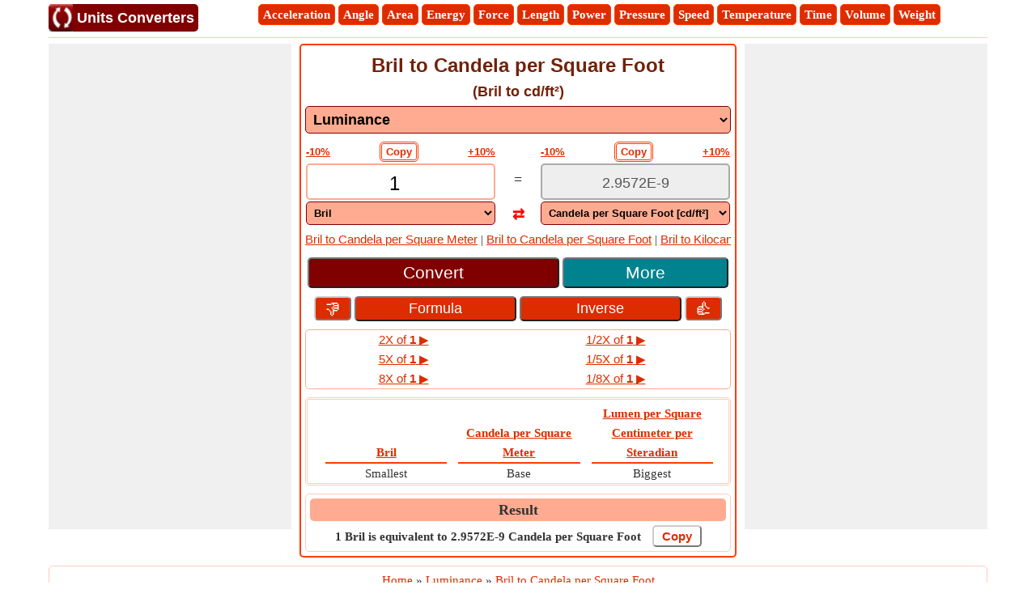

--- FILE ---
content_type: text/html; charset=utf-8
request_url: https://www.unitsconverters.com/en/Bril-To-Candelapersquarefoot/Unittounit-4096-4080
body_size: 46152
content:


<!DOCTYPE html>

<html id="HTMLSiteMaster" lang="en" xmlns="http://www.w3.org/1999/xhtml" itemscope="itemscope" itemtype="http://schema.org/WebPage" prefix="og: http://ogp.me/ns#">
<head><title>
	Bril to Candela per Square Foot 
</title><meta charset="utf-8" /><meta name="viewport" content="width=device-width, initial-scale=1, maximum-scale=6" />
    <style>
        /*Skeleton.min.css*/
        .ContentPage{position:relative;width:100%;max-width:1200px;margin:0 auto;padding:0;background-color:#fff}.container{position:relative;width:100%;max-width:1200px;margin:0 auto;padding:0 20px;box-sizing:border-box}.column,.columns{width:100%;float:left;box-sizing:border-box}.row{margin-bottom:10px}.container .one.column,.container .one.columns{width:2.5%}.container .two.columns{width:9%}.container .three.columns{width:15.5%}.container .four.columns{width:22%}.container .five.columns{width:25.5%}.container .six.columns{width:35%}.container .seven.columns{width:41.5%}.container .eight.columns{width:48%}.container .nine.columns{width:51.5%}.container .ten.columns{width:61%}.container .eleven.columns{width:67.5%}.container .twelve.columns{width:74%}.container .thirteen.columns{width:80.5%}.container .fourteen.columns{width:87%}.container .fifteen.columns{width:93.5%}.container .sixteen.columns{width:100%}.container .one-third.column{width:300px}.container .two-thirds.column{width:-webkit-calc(100% - 4% - 300px);width:-moz-calc(100% - 4% - 300px);width:calc(100% - 4% - 300px)}.container .offset-by-one{padding-left:6.5%}.container .offset-by-two{padding-left:13%}.container .offset-by-three{padding-left:14.5%}.container .offset-by-four{padding-left:26%}.container .offset-by-five{padding-left:32.5%}.container .offset-by-six{padding-left:39%}.container .offset-by-seven{padding-left:45.5%}.container .offset-by-eight{padding-left:52%}.container .offset-by-nine{padding-left:58.5%}.container .offset-by-ten{padding-left:65%}.container .offset-by-eleven{padding-left:71.5%}.container .offset-by-twelve{padding-left:78%}.container .offset-by-thirteen{padding-left:84.5%}.container .offset-by-fourteen{padding-left:91%}.container .offset-by-fifteen{padding-left:97.5%}.one-third-Adjustable-left.column{float:left;margin-right:10px;width:300px}.one-third-Adjustable.column{width:-webkit-calc(100% - 10px - 10px - 300px - 300px);width:-moz-calc(100% - 10px - 10px - 300px - 300px);width:calc(100% - 10px - 10px - 300px - 300px);margin-left:0}.one-third-Adjustable-right.column{float:left;margin-left:10px;width:300px}@media only screen and (min-width:1200px){.column,.columns{margin-left:4%}.column:first-child,.columns:first-child{margin-left:0}.row{margin-bottom:10px}}@media only screen and (max-width:1200px){.column,.columns{margin-left:4%}.column:first-child,.columns:first-child{margin-left:0}.row{margin-bottom:10px}}@media only screen and (min-width:768px) and (max-width:959px){.column,.columns{margin-left:4%}.column:first-child,.columns:first-child{margin-left:0}.row{margin-bottom:10px}.one-third-Adjustable-left.column{float:none;width:100%;margin-bottom:10px;margin-right:0}.one-third-Adjustable.column{width:-webkit-calc(100% - 10px - 300px);width:-moz-calc(100% - 10px - 300px);width:calc(100% - 10px - 300px);margin-left:0}}@media only screen and (max-width:767px){.column,.columns{margin-left:0}.row{margin-bottom:10px}.container .one.column,.container .one.columns,.container .two.columns,.container .three.columns,.container .four.columns,.container .five.columns,.container .six.columns,.container .seven.columns,.container .eight.columns,.container .nine.columns,.container .ten.columns,.container .eleven.columns,.container .twelve.columns,.container .thirteen.columns,.container .fourteen.columns,.container .fifteen.columns,.container .sixteen.columns,.container .one-third.column,.container .two-thirds.column{width:100%;margin-bottom:7px}.container .offset-by-one,.container .offset-by-two,.container .offset-by-three,.container .offset-by-four,.container .offset-by-five,.container .offset-by-six,.container .offset-by-seven,.container .offset-by-eight,.container .offset-by-nine,.container .offset-by-ten,.container .offset-by-eleven,.container .offset-by-twelve,.container .offset-by-thirteen,.container .offset-by-fourteen,.container .offset-by-fifteen{padding-left:0}.one-third-Adjustable-left.column{float:none;width:100%;margin-bottom:10px;margin-right:0}.one-third-Adjustable.column{width:100%;margin-bottom:10px}.one-third-Adjustable-right.column{float:none;margin-bottom:10px;width:100%;margin-left:0}}@media only screen and (min-width:480px) and (max-width:767px){.column,.columns{margin-left:0}.row{margin-bottom:10px}.container .one.column,.container .one.columns,.container .two.columns,.container .three.columns,.container .four.columns,.container .five.columns,.container .six.columns,.container .seven.columns,.container .eight.columns,.container .nine.columns,.container .ten.columns,.container .eleven.columns,.container .twelve.columns,.container .thirteen.columns,.container .fourteen.columns,.container .fifteen.columns,.container .sixteen.columns,.container .one-third.column,.container .two-thirds.column{width:100%;margin-bottom:10px}}.container:after{content:"\20";display:block;height:0;clear:both;visibility:hidden}@media only screen (min-width:1200px){}
        /*site.min.css*/
        body{font-size:15px;font-family:Verdana;line-height:24px;padding:0;margin:0;color:#333}h1,h2,h3{text-align:center;font-family:Arial;margin:0;padding:5px;width:100%;color:#722108;box-sizing:border-box}h1{font-size:24px;line-height:30px;margin-bottom:5px}h2{font-size:21px;background-color:#fbe9e7;border-radius:5px}h3{font-size:18px;background-color:#fbe9e7;border-radius:5px}.CustomH2{font-size:18px;line-height:15px;background-color:#fff;padding:0 0 10px 0}p{text-align:justify}.txtbox{padding:2px 5px;border-radius:5px;box-sizing:border-box;border:2px solid #ffab91;background-color:#fff}.dropdownTop{padding:5px 5px;font-size:18px}.dropdown{font-family:Arial;border-radius:5px;box-sizing:border-box;border:1px solid #800000;background-color:#ffab91;font-weight:bold}select:disabled{background-color:#fbe9e7;color:#808080;opacity:1}.inlineBlock{display:inline-block}.W100{width:100%}.fl{float:left}.fr{float:right}.txtC{text-align:center}.box{border:1px solid #ffccbc;border-radius:5px;padding:5px}a{color:#dd2c00}.hide{display:none}.MB5{margin-bottom:5px}.MB7{margin-bottom:7px}.MB10{margin-bottom:10px}.ML10{margin-left:10px}.ML2{margin-left:2px}.MR2{margin-right:2px}.displayNone{display:none}.displayBlock{display:block!important}.BorderRadius5{border-radius:5px}.fntBold{font-weight:bold}.contentCenter{display:flex;justify-content:center}.header{border-bottom:1px solid #ffccbc;background-color:#fff;text-align:center}.header a{color:#ff3d00;text-decoration:none;display:inline-flex;font-weight:bold}.UDicon{width:34px;height:34px;cursor:pointer;float:left;margin-top:5px}.logotxt{display:inline-block;font-family:Arial;font-size:18px;vertical-align:top;margin:5px 10px 0 -4px;background-color:#800000;color:#fff;border-radius:0 5px 5px 0;padding:5px}.ScrlDiv{padding:5px 5px 5px 0;text-align:center;margin:0}.SharePanel{position:fixed;bottom:0;z-index:10;line-height:25px;padding:5px 0;background-color:#fff;width:inherit;max-width:1200px;margin:0 auto;left:50%;transform:translate(-50%,0);border-radius:5px}.popupDivSocialshare{border:1px solid #ff3d00;width:200px;height:250px;position:fixed;z-index:10;background-color:#fff;bottom:45px;margin:0 auto;left:50%;transform:translate(-50%,0)}.Sharediv{border-bottom:1px solid #ff3d00;line-height:40px;background-color:#ff3d00;color:#fff;font-size:15px}.scollShare{white-space:nowrap;overflow-y:auto;height:200px;margin:5px 10px}.scollShare img{vertical-align:middle}.scollShare>div{margin-bottom:8px}.scollShare>div:nth-child(2n+1){background-color:#fbe9e7;border-radius:5px}.scollShare>div span{font-size:15px;color:#ff3d00;cursor:pointer;vertical-align:middle}.scollShare>div div:hover{color:#bf360c}.scollShare a{text-decoration:none;font-size:15px;color:#ff3d00}.SocialShare{margin:0 auto;padding-left:5px}.SocialShare li{list-style:none;display:inline-block;float:none;border:1px solid;margin:0 -2px;padding:4px 15px;min-width:17%;text-align:center;line-height:18px}.SocialShare li a{text-decoration:none;color:#fff}.scollShare::-webkit-scrollbar{width:5px;background-color:#ddd}.scollShare::-webkit-scrollbar-thumb,.scroll-y::-webkit-scrollbar-thumb{background-color:#ff3d00}.scollShare::-webkit-scrollbar-thumb:hover,.scroll-y::-webkit-scrollbar-thumb:hover{background-color:#666;border:1px solid #eee}.scollShare::-webkit-scrollbar-track,.scroll-y::-webkit-scrollbar-track{border:1px #fff solid}.shareButton{padding:2px 5px;border:1px solid #ff3d00;margin:0 1px;color:#fff;background-color:#dd2c00;font-size:16px;cursor:pointer}.shareImg{width:32px;height:32px}.WAppIcon{border-color:#008000;background:#008000;color:#fff;cursor:pointer;font-size:16px}.WAppIcon a{cursor:pointer}.shareW{display:none!important}.FBIcon{border-color:#306199;background:#306199;color:#fff;font-size:16px}.FBIcon a{cursor:pointer}.mailIco{border-color:#555;background:#555;color:#fff;font-size:16px}.mailIco div{cursor:pointer}.TwIcon{border-color:#000;background:#000;color:#fff;font-size:16px}.TwIcon a{cursor:pointer}.reIcon{border-color:#dd2c00;background:#dd2c00;color:#fff;font-size:16px}.reIcon a{cursor:pointer}.LiIcon{border-color:#0274b3;background:#0274b3;color:#fff;font-size:16px}.LiIcon div{cursor:pointer}.popuptext{visibility:hidden;width:120px;height:20px;line-height:20px;font-size:15px;background-color:#555;color:#fff;text-align:center;border-radius:5px;padding:8px 0;z-index:1;position:fixed;bottom:50px;left:0;right:0;margin:10px auto}.show{visibility:visible;-webkit-animation:fadeIn 1s;animation:fadeIn 1s}@-webkit-keyframes fadeIn{from{opacity:0}to{opacity:1}}@keyframes fadeIn{from{opacity:0}to{opacity:1}}.Scrlbr{white-space:nowrap;overflow-x:scroll;overflow-y:hidden}.Scrlbr::-webkit-scrollbar{height:5px;background-color:#fbe9e7;border:1px solid #ffccbc}.Scrlbr::-webkit-scrollbar-thumb{background-color:#ff3d00}.ScrlDiv li{list-style:none;display:inline-block;padding:0 5px}.ScrlDiv a{list-style:none;display:inline-block;padding:0 5px}.footer{background-color:#fbe9e7;border-top:1px solid #fbe9e7;text-align:center;border-radius:5px;padding-top:5px;display:flow-root}.footer ul{text-align:left;margin:0;padding-left:20px}.footer li{list-style:none;padding:0 5px 5px 0}.footer li a{color:#bf360c}.footer div a{color:#bf360c}.otherWebsite ul{margin:0;display:block;text-align:left;padding-left:10px}.otherWebsite ul li div{padding-left:10px;font-family:Arial;color:#722108;box-sizing:border-box;font-weight:bold;font-size:18px}.otherWebsite ul li ul li{list-style:none;display:block;padding:0;color:#bf360c}.otherWebsite ul li ul li ul{list-style:none;display:inline-block;margin:0;padding:0}.otherWebsite ul li ul li ul li{list-style:none;display:inline-block}.otherWebsite ul li ul li ul li a{color:#bf360c}.copywriteDiv{background-color:#fbe9e7;text-align:center;border-radius:5px;padding-bottom:5px;border:1px solid #ffccbc}.copywriteDiv a{color:#bf360c}.QL a{background-color:#dd2c00;border:1px solid #ff3d00;border-radius:5px;color:#fff;font-weight:bold;text-decoration:none;list-style:none;display:inline-block;padding:0 5px}.calculator{border:2px solid #ff3d00;border-radius:5px;padding:5px;box-sizing:border-box;-webkit-box-sizing:border-box;-moz-box-sizing:border-box;text-align:center}.calculator table{width:100%;border-collapse:collapse}.calculator table a,.firstTr td span{font-size:13px;font-weight:bold;font-family:Arial}.firstTr td span{text-decoration:underline;color:#dd2c00;cursor:pointer}.calculator .Scrlbr a{font-family:Arial}.W50{margin-bottom:10px;width:48%;float:left}.bulletedArrow{margin:0;padding-left:20px;line-height:27px}.calbox{border:2px solid #ffab91;padding:9px 5px 10px 5px;border-radius:5px;box-sizing:border-box;height:45px}.calbox .txtbox{width:100%;font-size:24px;font-family:Arial;text-align:center;border:0;padding:0;height:21px;vertical-align:middle}.calbox .txtbox:focus{border:0;outline:0}.opBox{border:2px solid #aaa}.opBox,.opBox .txtbox{background-color:#eee;cursor:not-allowed;color:#555;font-size:18px}.caldd{width:100%;margin-bottom:5px;padding:5px;box-sizing:border-box}.fnt18{font-size:18px;vertical-align:top}.eq{padding-top:9px;padding-left:7px;padding-right:7px}.td45{width:45%}.swap{cursor:pointer;color:#f00;border-radius:5px;font-size:18px;font-weight:bold;line-height:0}.green{color:#008000}.flex{display:flex}.W40{width:38%;padding:3px 0;background-color:#dd2c00;font-size:18px!important}.btn60{width:59%;padding:5px 0;background-color:#800000}.btn40{width:39%;padding:5px 0;background-color:#00838f}.mybtn{font-size:21px;border-radius:5px;color:#fff;cursor:pointer;white-space:normal}.mybtn:last-child{margin-right:0}.IssueDiv{width:100%;margin-top:10px}.IssueBtn,.otherBtn{width:8%;display:inline-block;text-align:center;border:1px solid #ccc;border-radius:5px;background-color:#dd2c00;color:#fff;padding:1px 0;cursor:pointer;vertical-align:middle;font-size:18px;border-width:2px;border-style:outset}.IssueBtn{font-size:24px;vertical-align:top}.IssueBtn a,.otherBtn a{color:#fff;text-decoration:none}.copy{background-color:#fff;color:#ff3d00;border-radius:5px;margin:0 10px;font-weight:bold;vertical-align:top;cursor:pointer;padding:2px 5px;box-sizing:border-box;font-size:14px;border:3px double #ff3d00;text-decoration:none!important}.fr{float:right}.fl{float:left}.MR10{margin-right:10px}.MB10{margin-bottom:10px}.Arrow{font-size:35px;color:#800000;width:30px;margin-bottom:10px;cursor:pointer}.calP{font-size:13px;box-sizing:border-box;border-radius:5px;color:#ff3d00;font-weight:bold;margin-bottom:10px;font-family:Arial;text-decoration:underline;padding:5px 0;cursor:pointer}.Name{transform:rotate(-90deg);position:relative;width:0;top:385px;color:#666;font-style:italic;white-space:nowrap}.Unit{transform:rotate(+90deg);position:relative;width:0;color:#808080;top:-12px;font-style:italic;white-space:nowrap}.L10{left:-3px}.R10{right:-2px}.fl .pointS{margin-right:10px}.f13{font-size:13px;color:#555}#containerLeft{touch-action:none;box-sizing:border-box}#MarkerLeft{touch-action:none;user-select:none}.countsBox{border:3px double #ffccbc;border-radius:5px;padding:5px 0 0 3px;margin-Top:10px}.counts3{width:31%;display:inline-block;vertical-align:bottom}.counts2{width:48%;display:inline-block}.countsnumber{font-family:Impact;font-size:21px}.hrule{margin:0;margin:0 5px;border:1px solid #ff3d00}.xs{border:1px solid #ffab91;margin-top:10px;border-collapse:separate!important;border-radius:5px;border-spacing:0}.xs td{padding:0 5px}.xs span{text-align:center;cursor:pointer;text-decoration:underline;color:#dd2c00;font-family:Arial}.cross{font-weight:bold;color:#f00;cursor:pointer;display:inline-block;margin:-3px 5px 0 0;padding:0 2px 2px 2px;border:1px solid #f00;box-sizing:border-box;border-radius:10px;line-height:11px;vertical-align:middle}.hover{cursor:pointer;color:#ff3d00;background-color:#fff}#PreviousCals p{font-family:Arial;display:block;cursor:pointer;margin:0;text-align:center}#outputList .selected{background-color:#ffab91!important;font-weight:bold}.Rlabel{background-color:#ffab91;padding:0;font-size:18px;font-weight:bold;text-align:center;padding:2px 30px;box-sizing:border-box;border-radius:5px;width:100%;margin-bottom:5px}.close{background:unset;border:unset;font-size:21px;color:#444;float:right}.cpbtn{background-color:#fff;color:#dd2c00;padding:3px 10px;border:2px solid #ccc;border-style:outset;border-radius:5px;font-size:15px;font-weight:bold;margin-left:10px}.CpDiv{display:inline-block}.Title{font-size:21px;font-weight:bold;color:#b52400;clear:both;margin-bottom:5px}.NL{margin-bottom:10px}.NL a{border:1px solid #ff3d00;border-radius:5px;text-decoration:none;padding:0 5px;margin-right:5px}.fdbox{text-align:left;width:300px;margin:0 auto}.fd_txt_Multi{width:100%;height:100px;margin-bottom:10px;font-size:15px}.fd_txt_Single{width:100%;margin-bottom:10px;font-size:15px;padding:5px}.fd_btn{width:100%;background-color:#800000}.fd_lessthanminute{text-align:left}.fd_question{font-weight:bold}.fd_result{font-weight:bold;color:#f00;text-align:center}.fd_feedback{font-weight:bold;color:#008000;text-align:center}.fd_link{width:100%;font-weight:bold;background:#ff3d00;color:#fff;padding:10px;margin:10px;border-radius:5px;cursor:pointer}.fd_Back{text-align:center}.UTUHeader{background-color:#00838f;color:#fff;margin-bottom:10px}.UTUBorder{border:1px solid #b2ebf2;padding:5px}.VerScroll{overflow-x:hidden;overflow-y:scroll}.VerScroll::-webkit-scrollbar{height:5px;width:10px;background-color:#ddd;border:1px solid #bbb;border-radius:5px}.VerScroll::-webkit-scrollbar-thumb{background-color:#555;border-radius:5px}.RUnits,.ImpUnit{max-height:140px;margin:0;padding:0;border-top:1px solid #bbb;border-bottom:1px solid #bbb;border-radius:10px}.RUnits li,.ImpUnit li{list-style:none;padding:0 10px;display:block;font-size:13px;font-weight:bold;line-height:32px;border-radius:10px;text-align:left;border-left:10px solid #ffab91}.RUnits li a,.ImpUnit li a{color:#bf360c}.ImpUnit{height:auto}.ImpUnit li{list-style:none;margin-bottom:0}.RUnits li:nth-child(2n+1),.ImpUnit li:nth-child(2n+1){background-color:#eee}.RUnits .stared{border-left:10px solid #800000}.smallest,.biggest,.Base,.To,.From{font-weight:bold;font-style:italic}.symbol{text-decoration:none}.BreadCrumb{margin:0;padding:0;text-align:center}#formulaDiv,#UTUDiv,#AListing{scroll-margin:100px}.CreditDiv{border:solid 1px #ffccbc;padding:5px;border-radius:5px;text-align:left;font-size:15px;line-height:21px;min-height:60px}.CreditImgHolder{height:50px;width:50px;border:solid 1px #ffccbc;padding:3px;border-radius:5px;float:left;margin-right:10px;background-color:#fbe9e7}.CreditImg{height:50px;width:50px;border-radius:5px}.CreditName{font-weight:bold;color:#000}.CreditInstitute{font-style:italic;color:#333;text-decoration:underline}.CreditAboutText{color:#666}.CreatedIcon{font-size:25px;font-weight:bolder;z-index:1;position:relative;left:30px;top:-20px;color:#1a1aff}.VerifiedIcon{font-size:25px;font-weight:bolder;z-index:1;position:relative;left:35px;top:-25px;color:#00e600}.LinkedInIcon{width:20px;height:20px;margin-bottom:-4px}.QuestionDiv{padding:8px 20px;border:1px solid #e1e1e1;border-radius:5px;color:#722108;font-weight:bold;list-style:circle}.QuestionVisibleAns{border-bottom:1px dashed #e1e1e1;border-radius:3px 3px 0 0}.visibleAnswer{border:1px solid #e1e1e1;display:block;border-top:0;padding:8px 25px;border-radius:5px;border-radius:0 0 3px 3px;background-color:#f2f2f2}.down{box-sizing:border-box;height:15px;width:15px;border-style:solid;border-width:0 3px 3px 0;transform:rotate(45deg);transition:border-width 150ms ease-in-out;float:right;margin:10px 15px 10px 10px;cursor:pointer;color:#ff5722}.down:hover,.up:hover{border-color:#ff3d00}.up{box-sizing:border-box;height:15px;width:15px;border-style:solid;border-width:0 3px 3px 0;transform:rotate(-135deg);transition:border-width 150ms ease-in-out;float:right;margin:15px 15px 10px 10px;cursor:pointer;color:#ff5722}@media only screen and (min-width:768px) and (max-width:959px){.aboveCopywriteDiv{margin-bottom:11px}}@media only screen and (max-width:767px){.W50{width:100%}.CpDiv{display:block}.stdDDLs .txtbox{width:98%;float:none}.scrollList{max-height:640px;overflow-y:auto}.aboveCopywriteDiv{margin-bottom:0}.websitePages{justify-content:left!important}}
        /*SocialMedia.Sprites.min.css*/
        .socialmedia{background-image:url('/image/Sprites/SocialMedia.sprite.png');background-repeat:no-repeat;display:inline-block}.socialmedia.email{width:40px;height:40px;background-position:-10px -10px}.socialmedia.facebook{width:40px;height:40px;background-position:-10px -60px}.socialmedia.linkedin{width:40px;height:40px;background-position:-10px -110px}.socialmedia.reddit{width:40px;height:40px;background-position:-10px -160px}.socialmedia.whatsapp{width:40px;height:40px;background-position:-10px -210px}.socialmedia.twitter{width:40px;height:40px;background-position:-10px -260px}
        /*CommonCssClass.min.css*/
        .OCCommonWebLink a,.CCCommonFooter a,.CCList a{color:#7b1fa2 !important}.OCCommonWebLink a:hover,.CCCommonFooter a:hover,.CCList a:hover{color:#4a148c !important}.OCCommonWebLink{border:1px solid #7b1fa2;border-radius:5px;display:flex;margin-right:10px;background-color:#f3e5f5}.OCCommonWebLink:last-child{margin-right:0}.OCCommonLogo{width:24px;height:24px;margin:-1px 0 -1px -1px}.OCCommonAnchor{padding:0 5px;line-height:18px;margin-top:1px;text-decoration:none}.OCHScrlbr{white-space:nowrap;overflow-x:auto;overflow-y:hidden;margin:0 auto;position:relative;display:flex;padding-bottom:3px}.OCHScrlbr li{list-style:none;display:inline-block;padding:0 5px;margin:3px 3px 3px 0;border-radius:5px;background-color:#7b1fa2;font-size:15px;line-height:24px}.OCHScrlbr li a{color:#fff;text-decoration:none}.OCHScrlbr::-webkit-scrollbar{height:5px;background-color:#c8e6c9}.OCHScrlbr::-webkit-scrollbar-thumb{background-color:#7b1fa2}.CCWSNowrap{white-space:nowrap}.CCCommonFooter a{padding:2px 5px;font-weight:bold;line-height:27px}.CCContentCenter{display:flex;align-items:center;justify-content:center}
        /*Ads.min.css*/
        .ResAdHR{width:728px;height:90px;margin:0 auto;text-align:center;background-color:#f0f0f0;clear:both}.ResInsHR{width:728px;height:90px}.ResAdHH{width:728px;height:90px;margin:0 auto;text-align:center;background-color:#f0f0f0;clear:both}.ResInsHH{width:728px;height:90px}.ResAdRH{width:300px;height:250px;margin:0 auto;text-align:center;background-color:#f0f0f0;clear:both;position:relative}.ResInsRH{width:300px;height:250px}.ResAdRHR{width:300px;height:250px;margin:0 auto;text-align:center;background-color:#f0f0f0;clear:both;position:relative}.ResInsRHR{width:300px;height:250px}.ResAdRHH{width:300px;height:250px;margin:0 auto;text-align:center;background-color:#f0f0f0;clear:both;position:relative}.ResInsRHH{width:300px;height:250px}.ResAdRR{width:300px;height:250px;margin:0 auto;text-align:center;background-color:#f0f0f0;clear:both;position:relative}.ResInsRR{width:300px;height:250px}.ResAdVH{max-width:300px;max-height:600px;margin:0 auto;text-align:center;background-color:#f0f0f0;clear:both}.ResInsVH{width:300px;height:600px}.ResAdVHR{max-width:300px;max-height:600px;margin:0 auto;text-align:center;background-color:#f0f0f0;clear:both}.ResInsVHR{width:300px;height:600px}.ResAdVHH{width:300px;height:600px;margin:0 auto;text-align:center;background-color:#f0f0f0;clear:both;position:relative}.ResInsVHH{width:300px;height:600px}.ResAdVR{width:300px;height:600px;margin:0 auto;text-align:center;background-color:#f0f0f0;clear:both;position:relative}.ResInsVR{width:300px;height:600px}@media only screen and (min-width:768px) and (max-width:959px){.ResAdRHR{width:728px;height:90px}.ResInsRHR{width:728px;height:90px}.ResAdRHH{width:728px;height:90px}.ResInsRHH{width:728px;height:90px}.ResAdVH{max-width:300px;max-height:600px}.ResInsVH{width:300px;height:600px}.ResAdVHR{max-width:728px;max-height:90px}.ResInsVHR{width:728px;height:90px}.ResAdVHH{width:728px;height:90px}.ResInsVHH{width:728px;height:90px}.ResAdVR{width:300px;height:600px}.ResInsVR{width:300px;height:600px}}@media only screen and (max-width:767px){.ResAdHR{width:300px;height:250px}.ResInsHR{width:300px;height:250px}.ResAdHH{width:320px;height:100px}.ResInsHH{width:320px;height:100px}.ResAdRHR{width:300px;height:250px}.ResInsRHR{width:300px;height:250px}.ResAdRHH{width:320px;height:100px}.ResInsRHH{width:320px;height:100px}.ResAdVH{max-width:300px;max-height:90px}.ResInsVH{width:300px;height:90px}.ResAdVHR{max-width:300px;max-height:250px}.ResInsVHR{max-width:300px;max-height:250px}.ResAdVHH{max-width:320px;max-height:100px}.ResInsVHH{max-width:320px;max-height:100px}.ResAdVR{width:300px;height:250px}.ResInsVR{width:300px;height:250px}}@media only screen and (max-width:767px) and (min-width:480px){.ResAdHR{width:300px;height:250px}.ResInsHR{width:300px;height:250px}.ResAdHH{width:320px;height:100px}.ResInsHH{width:320px;height:100px}.ResAdRHR{width:300px;height:250px}.ResInsRHR{width:300px;height:250px}.ResAdRHH{width:320px;height:100px}.ResInsRHH{width:320px;height:100px}.ResAdVH{max-width:300px;max-height:90px}.ResInsVH{width:300px;height:90px}.ResAdVHR{max-width:300px;max-height:250px}.ResInsVHR{max-width:300px;max-height:250px}.ResAdVHH{width:320px;height:100px}.ResInsVHH{width:320px;height:100px}.ResAdVR{width:300px;height:250px}.ResInsVR{width:300px;height:250px}}@media only screen and (max-width:767px){.ResAdRH,.ResInsRH{height:100px}}
    </style>
     
    
    <!-- Google tag (gtag.js) -->
    <script async src="https://www.googletagmanager.com/gtag/js?id=G-6RJQNV9JGF"></script>
    <script>
        window.dataLayer = window.dataLayer || [];
        function gtag() { dataLayer.push(arguments); }
        gtag('js', new Date());

        gtag('config', 'G-6RJQNV9JGF');
    </script>
    <script type="text/javascript" async src="//pagead2.googlesyndication.com/pagead/js/adsbygoogle.js"></script>
    <script type="text/javascript">
        (adsbygoogle = window.adsbygoogle || []).push({
            google_ad_client: "ca-pub-5869138952944142",
            enable_page_level_ads: true
        });
    </script>
    

    <script type="application/ld+json">
    {
      "@context": "https://schema.org",
      "@type": "WebSite",
      "@id": "https://www.unitsconverters.com/#website",
      "url": "https://www.unitsconverters.com/",
      "name": "Units Converters",
      "description": "Unit converter converts the different units of measurement for the same quantity through multiplicative conversion factors",    
      "publisher": {
        "@type": "Organization",
        "@id": "https://www.softusvista.com/#organization",
        "contactPoint": {
          "@id": "https://www.unitsconverters.com/#contactpoint"
        }
      },
      "creator": {
        "@id": "https://www.softusvista.com/#organization"
      },
      "alternateName": [
       "Unit Converter Tool",
       "Unit Conversion Tool"
      ],
      "keywords": "Unit Converter, Converter, Unit Conversion, Online Converter, Measurement Units, Conversion of Units",
      "inLanguage": "en",
      "isAccessibleForFree": true,
      "offers": {
        "@type": "Offer",
        "@id": "https://www.unitsconverters.com/#offer",
        "price": "0",
        "priceCurrency": "USD",
        "availability": "https://schema.org/InStock",
        "url": "https://www.unitsconverters.com/"
      },
      "audience": {
        "@type": "Audience",
        "@id": "https://www.unitsconverters.com/#audience",
        "audienceType": [
          "Students",
          "Educators",
          "Engineers",
          "Researchers",
          "General Public"
        ]
      }
    }
    </script>
    <script type='application/ld+json'>
                            {
                              "@context": "https://schema.org",
                              "@type": "WebApplication",
                              "name": "Bril to Candela per Square Foot",
                              "url": "https://www.unitsconverters.com/en/Bril-To-Candelapersquarefoot/Unittounit-4096-4080",
                              "applicationCategory": "Converter",
                              "applicationSubCategory": "Luminance",
                              "operatingSystem": "Web",
                              "inLanguage": "en",
                              "author": [
                                {
                              "@type": "Person",
                              "name": "Himanshi Sharma",
      "image": "https://www.unitsconverters.com//image/UserInfo/IMG_2844.JPG",
      "sameAs": ["https://www.linkedin.com/in/himanshi-sharma-188510108/"],
                              "affiliation": {
                                "@type": "CollegeOrUniversity",
                                "name": "Bhilai Institute of Technology",
                                "alternateName": "BIT",
                                "address": {
                                  "@type": "PostalAddress",
                                  "addressLocality": "Raipur",
                                  "addressCountry": "India"
                                }
                              }
                            },
    {
                              "@type": "Person",
                              "name": "Swapneel Shah",
      "image": "https://www.unitsconverters.com//image/UserInfo/swapneel.jpg",
      "sameAs": ["https://in.linkedin.com/in/swapsshah"],
                              "affiliation": {
                                "@type": "CollegeOrUniversity",
                                "name": "Vidya Pratishthans College of Engineering",
                                "alternateName": "VPCOE",
                                "address": {
                                  "@type": "PostalAddress",
                                  "addressLocality": "Baramati",
                                  "addressCountry": "India"
                                }
                              }
                            }
                              ]
                            }
                            </script>
<link href="https://www.unitsconverters.com/en/Bril-To-Candelapersquarefoot/Unittounit-4096-4080" rel="alternate" hreflang="en" /><link href="https://www.unitsconverters.com/hi/Bril-To-Candela-Per-Square-Foot/Unittounit-4096-4080" rel="alternate" hreflang="hi" /><link href="https://www.unitsconverters.com/fr/Bril-A-Candelaparpiedcarre/Unittounit-4096-4080" rel="alternate" hreflang="fr" /><link href="https://www.unitsconverters.com/es/Bril-A-Candelaporpiecuadrado/Unittounit-4096-4080" rel="alternate" hreflang="es" /><link href="https://www.unitsconverters.com/mr/Bril-To-Candela-Per-Square-Foot/Unittounit-4096-4080" rel="alternate" hreflang="mr" /><link href="https://www.unitsconverters.com/pt/Bril-Para-Candelaporpequadrado/Unittounit-4096-4080" rel="alternate" hreflang="pt" /><link href="https://www.unitsconverters.com/de/Bril-Zu-Candelaproquadratfuss/Unittounit-4096-4080" rel="alternate" hreflang="de" /><link href="https://www.unitsconverters.com/pl/Bril-Do-Kandelanastopekwadratowa/Unittounit-4096-4080" rel="alternate" hreflang="pl" /><link href="https://www.unitsconverters.com/nl/Bril-Naar-Candelapervierkantevoet/Unittounit-4096-4080" rel="alternate" hreflang="nl" /><link href="https://www.unitsconverters.com/it/Bril-Per-Candelaperpiedequadrato/Unittounit-4096-4080" rel="alternate" hreflang="it" /><link href="https://www.unitsconverters.com/ru/Бриль-К-Канделанаквадратныифут/Unittounit-4096-4080" rel="alternate" hreflang="ru" /><link href="https://www.unitsconverters.com/gu/Bril-To-Candela-Per-Square-Foot/Unittounit-4096-4080" rel="alternate" hreflang="gu" /><link href="https://www.unitsconverters.com/pa/Bril-To-Candela-Per-Square-Foot/Unittounit-4096-4080" rel="alternate" hreflang="pa" /><link href="https://www.unitsconverters.com/tr/Bril-Icin-Metrekarebasinakandela/Unittounit-4096-4080" rel="alternate" hreflang="tr" /><link href="https://www.unitsconverters.com/ko/Bril-To-Candela-Per-Square-Foot/Unittounit-4096-4080" rel="alternate" hreflang="ko" /><meta property='title' content='' /><meta property='description' content='unitsconverters.com helps in the conversion of different units of measurement like Bril to Candela per Square Foot through multiplicative conversion factors.' /><meta property='og:title' content='' /><meta property='og:description' content='unitsconverters.com helps in the conversion of different units of measurement like Bril to Candela per Square Foot through multiplicative conversion factors.' /><meta property='og:url' content='https://www.unitsconverters.com/ko/Knmm-%EC%97%90-Nmmm/Utu-4613-4610' /><meta property='og:type' content='website' /><meta property='og:image' content='https://www.unitsconverters.com/image/logoBIG.png' /><meta property='og:locale' content='en_US' /><meta property='og:locale:alternate' content='hi_IN' /><meta property='og:locale:alternate' content='fr_FR' /><meta property='og:locale:alternate' content='es_ES' /><meta property='og:locale:alternate' content='mr_MR' /><meta property='og:locale:alternate' content='pt_BR' /><meta property='og:locale:alternate' content='de_DE' /><meta property='og:locale:alternate' content='pl_PL' /><meta property='og:locale:alternate' content='nl_NL' /><meta property='og:locale:alternate' content='it_IT' /><meta property='og:locale:alternate' content='ru_RU' /><meta property='og:locale:alternate' content='gu_GU' /><meta property='og:locale:alternate' content='pa_PA' /><meta property='og:locale:alternate' content='tr_TR' /><meta property='og:locale:alternate' content='ko_KR' /><meta name="description" content="unitsconverters.com helps in the conversion of different units of measurement like Bril to Candela per Square Foot through multiplicative conversion factors." /><meta name="keywords" content="Bril to Candela per Square Foot, Brils to Candela per Square Foots Conversion, Convert Bril to Candela per Square Foot, Brils to Candela per Square Foots Converter" /></head>

<body>
    <form method="post" action="./Unittounit-4096-4080" id="form1">
<div class="aspNetHidden">
<input type="hidden" name="__EVENTTARGET" id="__EVENTTARGET" value="" />
<input type="hidden" name="__EVENTARGUMENT" id="__EVENTARGUMENT" value="" />
<input type="hidden" name="__LASTFOCUS" id="__LASTFOCUS" value="" />
<input type="hidden" name="__VIEWSTATE" id="__VIEWSTATE" value="bdke96+CnNQjSe8kfLeqFYyb0fjL8zNhsbntr2ouAoioszWiao+cx7km1kcDjOs2JYcuLr0zIYH2NseXDFujhl2S+9r9YPRMe6QmCcTn252y4z1h7eCuv4nXOGTYhKBig18jLN5Ev+hsWFK+/U0Ddgo013mcFjb9INuUwttJEbZ3LFs2xN9SZrPiZwngV+Cfs0d6Jwid5veC41gQCZcUkID5R2CD6htujGhpyZ+/zgnRLS4lRl053QJoP0GUr6gd6+W/avAJtmyiB/GZFe3H7Oi+ZT4YEZWGCMcYjONcZf7weZLRSf+fUkL6plIWzqri5q1mnHRcQMdV7FeoPeTPMOMfvDbof2hzURKzhJb+xzj3kPYkPdV9TKv83suW/o0dYJBcXZssofmvs6HO95KjT1oNfuH0f8pI8vqEwZIdTSO/VVeN9SBXmCrosC0ElVnw+CB/ORO3dO3NJSMtHn2Ep5yjCcIUDwWEKdW01Vqskg8u9x5JRuZbgoIOBsZ0quo6cKOt6IYlTND+VqBlp5jSX1V3KjX+ook0pF/PUZ/zy/OM01lvsIA2iewWwCcvuBlDlDvc2sqirRaCegPW5pzHi+zbVniA+5+RTO+jg3cbx8Po7K1w2og9vkIES70wSF9cEjMn6c4Bs805wsYmcJnV/FjOwK/13SCXoa8D11/hn63Ru/yqi5Fmsf0V2fYNJj5gFhKAU292i/[base64]/t/1awSVm6i23zQaCRutcOaer9L565ZPJaBFVa/fbBZ3XOb1djS6MnmUF6qiqtkniO9J9OSh9hw9JjDNdVWUhHAfkNm2yeTySir85xlmO1vj/EE+6peVAoWE+qsqJyREtX/b/KcJkE2pDTigSSfjZt2UgWnBA/qOfT8W4d/KFDR590kI4P28RhMz47p3xN9nTUYG2AWZ9Slw8YrMCnu+dt7giX9cy1sSUrMjyMly85W4oul+whbR2ygP7fOKXm2CE8BjCgnzJRJbIjLqVdKLsqPyKyW2jzg9HdmnKsU7KKOBVNcfgJIl2iU2xC1cjT6hTbzWQx6asGEc/pLzTUS4JGk2Kt7gvMyvjcoFDXaSjg75mX4VJhhj0mB55iYg43oB6vJ1xFY/NWXwbyzwYHU05f3NsA1U3PT017d9WSmCdU1YTS48kti5c4U4L1J0g7zeHDu8i362fa8n7xWrZ45WIkaOhfqOpYjQkFOi6K6nrboS4PO7O8HtOWSvo1P+4dOLJC9KnX+E+jIUEXAkkR1PFN1o6CgPPwR/pkL27DQfA/lT5BWQytb+Nv1iqTjjWG6BMf2sm17RaMDYswD5Y7tZT5coPpAArmYhPeKB56UlyoY5TYDbP6fDiePSBZSDQYxhEtjMXj8rAD+uswfrCknWl5iV0OLl4MjkfwgXHRfFS3fuPB/JSTK2/MdkfEpCdqGNeFMGi/G1O/SCaV3mQEXm4Zo9fNiboiCBiX5V+rLyV7vQIzmihfxsB+pgE6FyZXcgvOISDQorQYWFWj/TGrr6qHpfLgtrrFAq3NpsvgrtzrSeVwkhol5c6w7yNM357maaCq5TFf9gfeshJsf2R04xoLKNOZ4qoUqAE6P7VCezx8SEDqZjcRxkYcrfwGVvIQQNco1g2OG5DE5GOZoBr/+NUAPpWtlWiYSfPFlUMAZ4CvqdDEiPxChF3qKdFmFAHNY3S8LnElNyGERUR423prt/Ggv7XccHfqE4FVfd3N0WBaMpZW/UMKmKKURBCoJ9FrJpdW988TevROfeiIkn+dJ1hPu9+tnw7SbF8HlMh/Dkyd0CfYemyVFyH/DmPqcOzH1A+5UtPKyviyhto/Q1O2ooen0KUWFgbvmXu5vi78zkbzkm62iOSSLVLtFPb/L+SNwIznwbqNlc154hgkqY2P1NENN3Ea+GUfFrcuVDTpx3+pRT03jJGZxn7KaSSJhI+VwOAffr9jJwOSTHm8uV+hbE9zNG96titVUpz2UQQeoaJOzD59P+Ckln6SfQI2ZLa1aVADbb/hNvoE2cjDkAZkdXWLPpBVwvG/e9WDLuEnmTZjqGnCieUUr38hB0cYAmeMH+mEkFILE0yZk/LFMagUS4EaHTVfLS8gv9niaOMLq50LBk/gcp0E2mQHbaEPnZADEbl3vCcBcfnIdeWLZFSoeZFYQj9YLp+PpC0TWQ7V4b5ngyruD9GMG7s3ELGEtVNMaYCu34wmw/4lQ1GhgmynSZn5yWikRmJ2jOd8WQ8K2/d46kCmC4fIaBklZCOWWo04p2M3jUaMdTRr5lNaCoDwH/OdqroJwZnIi5z2mu7asAJD8HZdIdA75i+1KykkN7iOgFd7wcgKB1TCgMrV0EwckcNEjCy2I5w7l3lBCOelc1WfpqZvEnnU02IJAd9hihjshRuJEGOXStmveLvC8E7wmfZvBDTxZKJC8Cb8kHEAKUdIv+9mQnA16/Rn75OlpH8HPyH351/vYQ1mKxSg2uo4f+q+92whmh5zwyTz4qTegG077/zTTlgHXwFNdX83keb3/4ID1CvfW2Zt9rRNAsMSDC1Vh5wxITQVyiKfFYCZkJmYEuVJGnLUy++7yO14qJ2xbRiLT5iCXWDQjYaHe5vMB6KZNW4zRzlakcjP64H6tZiFYFQI6fO2PltKoVdXIKaBCX6qPwU5F58n5xejp4OV+10wKHT5aJkdzZ+vdRLc75Cs/[base64]/6hQAgX0pDd80/iEnmfVLT8oBB6Um0cXfz1FHFvrBrZmHCB+Nthwx5NadWQi1ITJPaWwVPKuk5tF0sYBpZzBzBowTQYVxvbznuyS3FpfdHE0u3ghhuJwpJUYQh/AeZRdjjwswUKkxCXsV50Ci8ZPLdGU5trlaCvWUJ363mXknsXJmig57U4BkuCSFHw5ItQIhxKiB83urvQi/R8bX3QiP9+qoQ4NeS2BN7IVZq+/j1CrK80+swYJ0ZzqMDgQsfCWGoX2KZkdZybrLhwngEIfDgmCuRmhJ8ZJoJMnxFcOZb1oC8fEa3hFyZWVn9Vn/Ygdj5+oR035j3y9oneTEE0chisrowf0y8UWrfveAJML4UmbRB1hrgP0TpZ/[base64]/BBP0kDv0kbefyPzxAKsgQS+wCCTbI4Wgz2rJgKYflYGkSplxylO1LI0KUqkL24412jYjC6PyLOO88yPuEzZCLWE0NaarphyOUn1z2W4llYxpeSAuN3xjqDwb1cNm8fcA5T9R8y3yTYOWDWfmXMRWYr3foVZffDnv/en0CZuzP3UsxGeW1wlsSspS0U49HFgePEqkwbJsiRPc3pcekKspS2U/0ElFnTNk67h+D1qws4AwAzGHtgExv6s7zUQtS7yGtWFf9+DFe5YsjZc8CreYEG3Ux+QzsbxDJHqSOffzR49zWytd1kLJYhgIMby/kix3WTo/n7h7Z382UsLr1FsXELZt/bgUBxOsJ7Ixn9/[base64]/VOhqmnOLHUxsYjmXohu5Hk/Bmjuhf+rh3puNjgt3s6aiCXDOPWaifB+hgzkKxNxAWbS80c7Fy3IRlUXW4mf1/3CaLoU9gHMa861ExapQ8ouQLOHYw6HTiHshzJz7iw9fO+DRWauyXUEUkZn7KtGsatFdbR9RZONwsqSgiMQ9X80pzCvu+xxVWeYy/C54tH12xv9XoYbM+COTspp6CqJBcsAmBfwy2ij54Q9CohUzmmFr9XXatmfoWcPGRS+B9me4526e3nyvcXMdcKdVOjrxlBXWAKz2D0n+/7SjG8/cUl/[base64]/fc7CA1MHk21GYrnPabYbK57Vwf7LOMQJzWEu2CzFCWnZjEBns3p0mHluoQ2u4ew5+/RU5TZkUwpdDL41CqrqtiSXcUu+l57+Mb3ahAuQNN1tP2EVU2sgQ3NbO7y6hDrFU4qkZpNQ3ivX8KNf/i4W1QhBQMmU6AIqMlCEROrxXb9FCaajTnln8YRW4V+UJ+aNM9dZGV7iL+5sGExze3Lzv/UD2/uqvbt2ZOreo4fQq+ipCdOwMUyb3ibmvcM4mbsu8YKQVxqpMZcItDCcqdKLEEeG+YbEHaqcBpmk+yEjb1ZDIuENAsoHOUn2wIQXChKPxEngwWvGVu+Fx9FFYND7OJOAm66Kbri895t/QXGG5SuwYWC2PSwkSVuV/aKAJbh3+TbLcjVLGLmQbQKyW1+J4b6wrgu0VUMuTWd+7owMTuQgut7h+PscKN/IMrRgk6pzVriuECx5fPhAbX8FR2a9iM6IUinAG68D2dJmmx3gSl4JC+PalK/om2JaY7TIyBGQzRczDdStNJcQ/an+xTLt7pZnTZ+tbnZosZmH0K5m9ea3i9ChoYSt3Dy/viW4RS6kGYm/CTrNQUbYcz8UO+8lNgmCAYZBP0re62dmDSmluwMhZTiKetvCth3lLtw5oMaIMVF/TlBewvsGNQYFJCKNotslYN5NuKrYsDxWjQ4alPgh6pUCPgdRMSImAVendniHcSe0cgdHfGCFy9Gv97dhYUDrCCMlISTtitDf80YX9/RTrZ9hiFgho/[base64]/CX+ZgwkPb+ULV2vD9i2v03QPNRHMK/HKOYJPuPAST52+bo08FButn/9tcZMYteJkqWcrcK+Iiow99jiuulY8RKQUNStn5C7eimGxfteugYMDUvdCv8HOc0yVrLhLVY87nDVPTMIoQTBqhWrDrVsON/edvyN8xeKCT+aR2ls5auULgWAreGAoWQ5xhp/TbHtBLYTPpOP1NOqeE+uyhdL3cjdOCsU1i9yGPAdX+EVQ9Vs7hM15cGb+x9MuqJiCqZiIbkzEtGOl3J3oefFAsHMNpCbGABpV8aKXYwvE0iuD243+HTa6tZaAEO1mSZW6+h/QDelYjqgIeFLmDzebqAFDQ5XER+l/b83ixkKUMwqpjDsS0jJjdZz/3eB2mv4lnGbSy5wgIH4jnlqYM5zg11mwK4odqIIe9lUcELs72haK1Ru15pffGi1LvXykZmGeMG8kT62HFw5q6SqtukkMVkxsgazrmoD85yQtoav/iTCR+i3Djb/rQ9VkDO8F2YiGODzafk3RmZnnlhTTnGbh0gXfk+m/1QdurSFOVl10crByW46Syi2PWSkAWcpzXSJ/n3MUJ08VB93m6kFS4gMr8enJ3uhqKDEhGitG7oVG44gjW4JbrV2wkd0ZyWxNzWmIq1weKso8DSf6UHmEyH3zejkiheohUmndx7oYXZB5gE9ezW3ImgjqNtUa4GXogCwZwX4jTv5wjsHkDR2DfYYQCllno/2Ezz8bNUZgOm+RxAiUIqYSe0koo+2MLsDfk70ewBo5SPJsjkg6hYIe9lH1xfEzbKU/jBZ70GnY3TMYz2qJUMpzLCPjaSCp7dFv0L8eV3Yc2S2wcIHmCEAfcvgNtUtPD6z87rPKU9FS9Ka5LGg/x7guVd1u1ZdB5y151dIy1CbwgQb800lknDSZ7lxm/eOvlfpbCtKIKj0O2ZSohJMfoqmcVrAQuCV9eakfFuVlwPaWoOscffa+OBvQTmQC5wCkVG4n27IioKqvhcTpeY4qJbIX1T/yNTZzkJvQZD6lyd5ZK14kHYAopFwBhadG6A12HHmOOBcJNaaAXJXggrzk7zuJG4G2O8hmLXyvA8EY2WyTcrCblCdAk/d2Lx5/w6TnVrHfR4OeKxRwZrQsSqzZmvYo//N8XWVFNevq5Ul5qhUzlCJz3XH3HPAIxmXlKKCawg4LxaBWy/srRQvyDXONaDLDznhDJZnDB28crRVqhQFvwh0nId9LKzLtCXh/2vvrWZUIp6O52c8Pyw0caDEZPftkahAqXbo5KrA3+Te8Eis7H4e+fA9gSJPB8dRosngq2GLbLbRE4zHj9+hMfTJ8xSWFnsHRp2onjlN/OR3K9/i2a1GWFyGVClOUXy/Cmx4U82l/fpeWgGJllua80aczAV236+Rt5c7A6p5AbrC+m/iD205tw+KG5fGphPqQjUrbRWWng3PDq/R9kklXCUKkSXFNkaFyY4UL1ZPLH1RYD45L2KmzhHP+CosVcBLw/[base64]/xN/YlIDNA+EQStCjY9gJxBYSHlp6O/bXM7mcYhG96fe9O+WUYjvPguuaEqKJsq8t0Hm7P7kg/WnBHfs9IYZ5k+fgnR0sDu6EnUn9tzDL3d4rBBcAD3Rp7nz3+z/pe4QWMjxUxFT2YTu0tj1rLt18aIAJHsy4RzwxHD2gIIF7hj/[base64]/Th2jr8+7PZ67T4nqsrGQava4bM2T/nx0gUfUzk4pbCGuYdXFcsWg30c/n/ItziMQ0Lmghck3240+QxjYdJDnHN50dVbgrsVbSjPZ8w0BlR0kGgpLyYhB67vBz3UDFPXUkitqhEmOSt5ijCF7KNRE+zY3e+Pv3KZVe1qyrG8oK68Nvj/jkANNGe27ue35OWUVHQJ3fQRDmNHRh3c+CNIxkMDhxes7Y+V6uM9xCBHomcQNh/HdYAprmr+vHE2inMl/ec1ZLH07DkH9/YQjj3C/BIsUrYf0U4rOutbmZjOddTiUaY2VKy/gS9A501uuP1FQC8jJh5TtRiAGl6F3GmbtAXmhpxT4efaEc/qRfekcoEGZ7RofMi6XNljildJoiSUicgBe2caYrCTYWos5nmJJZ9izU0Dsvzo8RRSyqciNXk4+SPoV5aYi4i4t8U5OaSj83ahJ4/M1CUeno0Wh0prLGIZINVYaaefEt1rUnDZzL2O2dxK4VJozDXMbkS0SO8opnqtzJj69tf5VE/hmdE+Az+A/Wg5UOW6l5sPaFQPkS38cqrHdFIUAgBmo3vSIPwa2Mxezh4pbLPOuXDAlHMZUCQ+WY+x0wXVqDgNg+hp5ZWg6fcXCpjgZc8ryA1mAJsyopu3aD/tIKg8RD5Uhm2a47hmtAx6O8bLe16PqlC/xAv9jdFSQohIVHMuxMsxDrm1dm0bHAkNGWiHo6gwjr1nm00V8uF+hvskLq0F4/GrgzNxWsIiHODhXcEt4G0x89+txxCR8YbBwRGWU+wVR84gn41lUdnuFS0rnZLIuaV0RfSZKiWmduCrHomqT39TwNb/af/fe5pm16HqDTYKcQo3Igp5Q7bxzk4H6bJzAxcWFV4SqU8+I0G5Yh2E7CJubrMSdgaPnq6hBxQBaUTgMmsqZx7A6TqY17VB73k7OQ5aMRsBp6kPGD7XX3kJTslxBL4DNdzoJudKjmpcd4OboMISqJqNe/l2PGILjs4XePiBHtA8D9C/9p0ahHdQZk9dJWP0izjoUh5QJ5L+WvAqQDkTUTGbhBGD3LPBJP7ditMaq6TNwAzdnIjmgRy1Nvm/Li3ULM1FaTyp59PMC2ZBMiG0oitf1YvPVyYPKJC2x/HGyJYAqxjqWm4MtnP6F+Vn4iI2jKoOG8rNAsLOtZ455OPnlgwNLzATcJKKU0BqWoi0Uqa8dyk/Rhh3OD9vGyT9KIYiUaPGeUwtGzMv3kTWHdITtrpgGF87GJtEGlyaPFHgBVBmGyRz2lmjOgOGkLDxt4xgaPGDYEcRVclt+VDZVvfCIKoY/R3rEOr8RF0IBjyrTK3fdyNBfCJxEupgffI/eXVLeSWhSpIJ0j7RjVT4cc4NnpoUoHtVZMqLSckpI+c3Eg1Pff8vQFVeAj8LR/ZdgwVpKq/ArxNpGRGclhQh9WNsIsbzjrrYdaFMrDBiq407DkY36/YH87iljGmBl6xbpe2zKV2QLXYKVsyzSFjrUFH+UAZg1LgU3QKvcFx79ou+wg1z/u4yPzAPF+vETCaIRMBf5mPyzaqKAVhEV1dBkyasEcapmduPJYk89SjGQvjXWWJNQSkoN5HLw6ySjwMnt71+RNqxQf2QfS69d7h00kEx+X4HdQZoC3fEfwsRK6JSplmoexuYaL6TkZyGDfYFvNjPcVq/HCjWQlqglweTubVD1pH5VJFg3W/Adgd7y61JpN0dPBHUzJxZmh1pOwMDKCUEAeINZ3fMAexcXJil4fECKZQZUO3DDhLbTE/Sia/j+rvTcv2+IMa6IKfGXqIjjz+49V4RGDn6oofcrOjIhcU4MpEqsUhmxhGZGMMcvj6b3yegDFjt5OJWlrPup8qjCMeBCTX0cSBsguSG6sm3XPyIxllatklOTPWplfJsfn+U60HO6RYpBWjo+OGGt5SGyDXh9zqWM5mda0NNsu/REQY23Wd8Q060uABQQiRc9dVT3+oTN5kzlUTgFDdhsiw10rbGrc3nM/XbaenZmnnli8x6gtgrQhZyC11ghDX7bIQi/trMu7Y6I0CGu2naM//iDNZjte3kBWKUVpTMJOzCLJI7GZOKXj8uEJT6GAz1XSMCZuIfB/1KeQQdGyNUTXa6ZY5FPIDfyzOgWaSUiQSxJpENf3UFLzxjHOUgXCSvhJ0qaDPEYoOKOvafWMzn4RkKOBUMaxWxQlgUKf1UzD+KhjIQoLAr6/oywrJ4++VAxonQgGv88qShiIFRdRIwgmJ0Z6SpxRfhC6hYun6/CPfO/DnHDfyS1TgTg5nvw7NCavMz+QhSMbeihaFBJ0UT0+S/8IkdiStaXztLEQLEYi7Vlo1J8ANpzwXN85tQAP1gVfZ5VSx+U4GN5MneB7yT1oFEju7yCm1gF0GS/6McV+CkdfGtcWggg3y5/GaBQH1X3z9DcXItCDyJTd5e5eNllw1JRPRxW8P2Kt9pcu5AK+zcCKI46jOv/Pa7zGH7gVmYTHnA/iYrmGHll6UIOpSyGeMdZXRRtKUnbo68r9cjXMt0Z/QiGV9gSglZbulV75jlQBxGLBiLimszay5I3Rs3G1xiKiLMvDz6f2WVlpuPQ7qzOSbrYXyzQwdie63s3Zb7FEKx8VTNHogF2fs3ALIRYraNhiSIpJskbZPDs4BcHvURXzZ0+ZOP4/lXi8p8jQMxQv4JLAKV0kuioaZ53M6Pr4jyh52ZniFTS6CCqylZmmxw/K5N+raSGh/ytC4/cIg4ep7NQcAOkT7vGqZr8XijkN2EZbvVbHD5Q29XmJx0c0a+xo3aLnNP5zjel0jnlS4Rx03ap59ABW/NXizlbHRmryhwTmlNFPiUDZuc/01kKxKD8klbLEz1IaRqV4zeiqiwXKvIRKEJwZ9gYfYWewqHkfJzWN95pjmFR0eY8vHBM9tcTX/bpOo1C5wURJxPqVlK0u/Vo4Pop7r7meHXUtKhS7DP1X6FVSnNUJkBk73b8KsyvPkeFYCmoL84XFj/CYUhev6bms6SIanssXyaI7jZffT+jz7oRwmGM2GzDr6r7uwELnM84V1Um8hYzg2mJ90SbVwRPTzZog4WJxfUzqLMxaBDAtsCaqVgScttfQBdtRyxhY7En1v1/JJF4RmPpT7cdZTkn1oKplVf8UPgWpnQc9tBjo0MpqSqX69v2k3bkk/RP8uXDApXWWE56WNyAK+aP0Cyj4tP7ax4J0YnrGJ/aNW2cdyqZWj8sZfVpIakaFCSe/Jc3sMDniYe7SAw0cLAZhSU/3z9zbpp4AlB7t1YnABkSbPd+02tFneBgtmelCkjvGNFBizWR9Gg7G7+80RX9lTkH269W/yNsD5u2avrfSXwoTQNV75ssyeCNPVcsyoYGgpkNpZ2D2oIJpy5KBRIIL0jBkaUv+5/TOhlGwg99WnjckBCTXxWOC4/5JSbzekpBAmtLAXVnysqSULIkb0ymorkEXYAi/foXrYL/bIILsQLinjJQYaLDV6iJW3pnXwEqu55bAIAlgDxVumF2ZrOpkp8AuVUV26PNsz0Z7j0ZVrm0JykP+AeRMimy5bPSlSwJiWGtkxxzPZlFGpmgV+sXFF3WquK49W2Hs/GzpmJyQb3cZtNwWTy6EGk08D6RqRN4gj0a6//Sf2oGrCgIRmkvmHltMKRakgFPWPjoRuZzyfPAy0kqBXa0VH0xZAaXQA1G17Yq8t5FrhhnwtFmU4Bi3NBrxaECkGnp4+RC1xVe0/qnk63SeCXBvQZazntoPgGCuKZ+NgmzBLHamH2HgIcuhFlur43AbK+0+0syVrcKufYEdMt4uXF+9XklhVkC2bwEwiU/WPMfu35XfiWuMchntIanpLKF4J/zPJcK87iKwQ/hdJFnxYf8ewa5tCYJfvNd1sHxNFB4/KhGJgiaDgDKXlVX3L49LhBh+Yg2FJaUU+rQ7vJWs06yb8w9g5B45gk2+jkLTjsnIwlpjUqo8AKehBnZlOWkxa5eiZGGIKeFWmAOThETPLocZUQ8/zxxm5G1BNBXOg/rqSJjmnkqjcm+WE68t4weAZ81vkIwYJjGCocKSTxxW02DqMtO4vyN+HgLB1PyCbGcobiKzN7BA1ri2tkHjYYT0ohGgloJjs0EYRQ0Ri3Py7w0znt5m93XxzT51hbpY0JVFUQarljvAPO8hbp7YcnQIrO/zX8xO27UaJW8qYRr+OmwLTzQxRfOrXiZPZxkvptu85DxoyOvgG0DM/7vulAOdisk7q9GP+bimJVf1ee1yoT9/[base64]/pAKB2CdfheuH3SqeF3MHyd/cYHVXFjI60UJ93zQMyW+8YX/bsyRa7waqJWj08eo9p3ycdZAH6yo3N/fVjeMB7+leFmIpYtHr6qaj7LW5g7Cas3nMJcF3IManRtT9Z+CBYFKlUkSorr4XdeJRVidSfCzZIfSg8QSlb5mJqJTiVnlJfJX4xySux0WwiN5XzWpSODSol1mjo4bzzL+DR+bTanbmkO697jFECpvZARLZ16GAmnzXqhBOoXGuVb/DMcg+VMM0YU3rhH7B2Zx8VKNcn75gR+6ENeqOSFtxPlfI7LMy6YP4LpZZLKEFrzBo5m7Vc7Vd0QagGs6Ny1IhSpBR7XkDy4xFmjbJlg8/GcSj8wmtZ0wrU4SDnH1ik53ktyjdEH3qVQRSksnmNSQjgQW6luGvXKEeMa5ZUdJeejSArSzzRzFCNh9E8WWgD4MGEZ6r//BaIwWMGjJygEDyw92SGaqdhZq/2oN5ZALvZLJkaqbmPGGGHPsevt7d1QPv2BJZHGHT3/u2aBr9Izwl8Z8Uw542Og53cJmZskhWzr26wHn3sr/n5Pmq8mJYSlip6EXfeqUNH9vZt35ot9BX+LyVKB6VVnndg+/6RbMrk9keUdajZvYb1Dd8PF9DTBTQI2TSMxbDH1dobKJsoJkJXZQ31nypqz0p9hu6t16oT2h/n8xJoPMjUTYbvD1MY7vsltAkOQhRAMtXBsNMffUId/I1OmxKxUlmINLGOZfAsTl6fT/UPwlkPUa/iOe0w64kL+ezPHKoFA8iRtSZOgtT4NYQ8DQz/Za28U+9hJTPUywcLOK3fwdUlv/7jv4GfqAViEAHaHm+HfJuqbvbD1BsB49w6Zw1oFNYGwMi/NXxzZ2/PONEWUs5a/rXJ7M2KAeyzd6AfDhJNI+fyAW1vadi+O6CmHbJ0TcZqpi1YLQ6aTEekweM1stXFd1zmO3mhcRptKEz0dq1Dgawa8xrHSTKFUfRh8e6/dtSnzSv3gedLg5loCCTjMy1P9ENcSNImX7ucYXTf3lcH5eFrDPajxkGxfOosqzJZh+uCXRf8KDsPOa0bvon3lh6egYhX3aKJavxKPLGuZrBJf0CXNrVSI4hy3VDMLTCafM0NKgil8M+dwvwYVzD1veHa1dniQKWg0Gdka5qFVz5scbWXo/Xq4v/JvfdXGDfsCu3CiHG5HrahSmXsbTVSqddOPDhG9D5aJ9LMZry6mKGxbpBVnqK8bjVOLy+7ty07eu0dq6XhP1AhBlHM+iv5Du0lr1CbjyocAbcVTuo+LFk2FGHaog3fNnFXJRHmd3/aEJr1HI6hEZ4e+Klz4IjZaVROflrFnmBS+o3++NjYdDkGwRneW+NpBBBtQsgLn4F3bEBj4hrmgU29d0e8zRZUOf5x6YE+O6ekAUZhVsANJRhTOuAjM8dwovs1UmeUWRFgK5/g7mUqD9qDSMEzpJ43rIYcLWmTJjW9R6rmTXdQdK/yjrWpITZKho2ubxh9tTKD+VcQEheliCwvRgILsAFq94ygv2VqmY7IC0sAqJvg/2f4DvL3ZT0uViFdN2PddUlOVV7y/PcuxQXODcCHIalHZ+dMfZYPag9adANUc2D4RGGtBFE4qK3SD5CmVKrNJw27XNNdQuX8+VP0l+b64MHvCvOSvBJUogtw2OhW748JmQ2dbAdHAlTKnVaYI/KpBMCKVpIMTGiscxfLPRBsDh8dTkGDxXY8He6yoApB9gGYp1yaZsFz8Gtb2cb3O2IJ4B1+b0PBl0FZdXTWq9O4ozp1PZJNg6ZUZlcxBpi1XsF4YJdApNu+UGIbCHlcNatgy1Ah84M+3tkI99WJ1goDqmXqhbnbZ05mdnnM763ubYmFlxvNz2LW/624ZR8p9ScY26nHWN2LkGWMjPp7NeajVkRyKDG0pKu4qjDUtYycgwo0ikORukD2tNWW4ocPl6HQPkUgBbDNbEuMtnJT0yrMvYlQUAcrvVH4DiIYaPPoIHyDre9xWFBDVcy8laZ+mlipQQq2KLQjRbQuxFxskYUjD4Axf2ZOfAmbv8SpIYBgjvzax28Wwny5SkyI3/StQ7kQPiS2Utr9RijMEGNney4uUPBREWXqfavUbQ9QTD+KhRSnOt9odxuJfzNCifQSZWAhPbActbbG5oBey6H9HAsodUKs/CibLFzt/VPWr5ZAh4JD+vVpCTIrXHMAjx3XYPSo1ik5q3GgAVFEziGVwIqGJ8R5Mm9VaeUaQ7bnw08FG3nLN1Hx4z/LqJ2P9+MmcQPPb0tV2R/[base64]/0SXpslLpybJqW8yemi1e8HkS3pP9L2ejguhalNBQcG0mtpSdu4LPJK6BFbEa7qOHAhh3Fdj+s9zoNv5hXlenMmqn5B6MnZeWp7P1dVfta8mNLWoEOswKclFjw984jo2plpjl7aL6hrheEwzy6F4CIcYA9dBycqnl/K3rkkn5cX+xZiDrPvUzhm29JzORYBeI7Nu4Hq0+wUTxmXodY15f/c6gR+gyNdsNnYVnykxGgH47Mhbi5rQ3iyynkgp1g7LOlY/VVD3TnLPLmPgzPT4jJ27dvIcK9WE0UXqGM9jMFQYft7n3G4Fey8CzfKnqGouFRJPNZ7CdLKhvO3exp7IwyB/rnrVIugvvBLBwmmwjqBlXkmWwhU85reAPzRjHkSnKAdWPev0LJEdVExsuQwQh7mpXIw==" />
</div>

<script type="text/javascript">
//<![CDATA[
var theForm = document.forms['form1'];
if (!theForm) {
    theForm = document.form1;
}
function __doPostBack(eventTarget, eventArgument) {
    if (!theForm.onsubmit || (theForm.onsubmit() != false)) {
        theForm.__EVENTTARGET.value = eventTarget;
        theForm.__EVENTARGUMENT.value = eventArgument;
        theForm.submit();
    }
}
//]]>
</script>


<div class="aspNetHidden">

	<input type="hidden" name="__VIEWSTATEGENERATOR" id="__VIEWSTATEGENERATOR" value="CA0B0334" />
	<input type="hidden" name="__EVENTVALIDATION" id="__EVENTVALIDATION" value="LOVbXVf/UH6DKeDhOX/7vrP/9/eaG3lgfgxEAUbmKh5TCxCB/F7B9uG/X3wSAT3u6vRZUL0rtham1SVEVzbEoosOr/WfLTwP3dAlLdsWMIZLMPn/XLNjiX+ruBqv0DBzQQ9+qByFTb6LvVWu04MMRkqOFDrU4MOUBnFpnSFxSYl5CkCXdVOkS3LER2DIAbSsal7ajipiNy0VJxwHqMiAFgVqzGmaT9w9D2+DIaaxetNkz2j4ZDIpG1TqMfF55zoIZFWigc/UN6CRvq6IQy6k4lRpP6o+g/KdffgGLpkLzhOONHcG7WZ5m733Px/ML/vDeuVu9T31T23cWS51XuCYekqJyd7rf5W2o/[base64]/TIwYwiu93/Y2jJ8xcpOK0U2VIttY+o31ATD2Yp34dHMzkgQMlqVI3p5mCYkH5qsXd7VBm2wu/34Y9ZrtPAReTTzElz1L9gRFpG4iMK/mpZoT1Mtf71cbdJAWr/wxjOeZIt/c3Bh1IxKISi5lWhRQFXO51PP1N4/GL13h2MnhuHFwnIV4sKc9ToOfdBLxdXkcpSgxX+pmFyxglqhi0aGOmXiXWUbDiZqno0kr9O0wRFa+NyHASu/OY7gGnCRepDzSj9st2d1Z9XaQegSckaz7/esdPWopwtLq3OyZ4Ria8583Zsn0KSZwCJKF4fmKLTQxY0vZ95HFkhNNb4zHFLQIxTwpm9S9NFXB8H/675Ohj/TvH5TKue5Fj/eSDm83Cx5EXINYZpLLe1hnOW9aI4ssAfMCOepOl7RWaXa9DLP5kZ8yuhtm2pDIYdU3CIKeEkh2D04EZKJOx98faQVqbTSTVxJ6cqJPd99ny7xVdijZe7c+xLikjvGYeQQoBMVDNUJ5hDmlmKRL8J8HlMZ8FPh19cGJfrwQwpEtL97mDgq2Ord3ytspyxOA6s5m7DD/2lNRU4S6NLpFZwENNYSoWd7DzdbRRshXQuSw/79kMJJ5IdWCFtZj1AiCOvrGz7OTj4I8kMp5EGxjbp52vdT1f0gMfov62UUzdBV1lvMa3HuV9p8PiA1pnXRWwpc0WB4yJj/dFPUvfpy/XI2Q/ffELNIvr0uEzHbhtQGkEcMdja+o9f0KcXpSXuyKZrwE9RoIgYeG4QBuJblM9h2OiQyBxBJ7MVEbOQqV2rgxIrFyAai8r4iDE7zBBxGIzlLw3qnYSix5dPNaQdAYxD2jM7HNRC/Ggc/jduIMy9EzEpPM+ERz1Fc30cDqz71m7kH2Dk2j4/L2cCegXAomyLjNBN/[base64]/lNLe1h+vY05MxBmX6+AZ899sC/I67GYm0pNvCTTOYBs8pQCc6GAkjy2z+/VSinL6shDmspJ/knDxLb14Ns9ZvoBrLI4waUNtgi+A6PN3ja0p6rcv5Cioz0aMrlyOdxZ6OtOEDmdCE5FzamHM6Htjw1Ftv9cUN4hmD22BtSyQZOvBolbzaTQScAep/N4340wGbJZgBUwV3/8ksFl5fMTxClxLurKh0B0Wq/2FrjpWYt07K4+m4AlBSYxLc8GUUWu/uN76C4OoR7/9BwgcjV5L/YqN+i3bVLqbALDL0iwrdjxDRFOOnF/ZN3KC2bW8jdRmTzj/TF5Y/FdBjFJJeEF803A6pyuye6gw606XS2CirJXgOIi7wccSyvL1/S3/s7r2ET4MUCcsPdKv9Ttfq+GUFYnNBxe2cHbdWNk1Tnhq8j5HfKsgN4hba+pAuicClHv56SQ/kURWhcPCHcKA89JtTVlOGOCQ4UEzXYqV7Bx0sTT1sJqioF7xzN0xfLAgOxBvGHdVJStJ0hC9NXinaiwZrHGUk8NNwrp6enMNJ1BuB6rHDCJAQVO8fRzSL9MzOqGexvHEMBvSyOGMY+5hOq8Hk/1dS8J6XzXeYmNvKIMPzB15+nf8N8Ow+Ojewn7K5qipCD77Tqrt1VWFWZdmNH95p3dXa6iKkmg10TqqCfj+VFHKLD6EueHQ8jJIzXRBClKM5ProWu0gVDGXAwJt60aNQSFnUwbZycATY52HYELQJwEmFAgg5B3kJBQ4/lSL/UtX7N8P1FChVxKFStHxbW1UxBbO1hHLxcZB0e97HJ7C3D9HlVGg4K9YGzgjyXp8elfw6BGRHqeqrDORvxM5vhJ9saXv2e4rvCoeruovdqxaSPF8cG1FWrtv8EOnbxQIBtZFLt/edJWhONtsUVe90Ui2dm2NoIx4cuzdsJ9VltF8y0EmTBvGvY/Fg61EMRH361r58WaVdg+mxdhXDcXKVcppDNTv1kzTJA8pDJZODX1iWMhx4EORLq/N8Hv6GKced6oiDv/wQJa9J/wnVS4kGeqiF7PuWG1dgi7fd91mD1yP0KvoMi24JOfWJyiusMN5udZdkL5QPTD4RNVnrYgNQPKe6jhxd2vChIO/MlBvEOO/ywxe70HS1a/7SZ0sdVFixMe/8Yf/Sn4T42KAOhzX2FaZ4QYxGUiv/Q5WMkq5sg95r93OD5xQ+AhsyeoCwUzkG6CyMbj9Vr1CSaBJamB8RocHYpRjJ0bM3KOpxCsd0hfA7qSuuKycOdHhC6b7KEPk1vtAMImmkQt82ZY2jwT2WbL1DoA2YH+VZetNMQvgi6UpMHeoE95Epbsv63HVFdLtoWuDM+21NNirHs7CsSuCzaAfS/aDotumteUx8OSZHOu1kBqRkPaC+qSiov4ZTZ4v9MhsyjNQDTdT6T6SE2i0g3DwuAIFX65QXy5yNueGkuu7uJep75e61fLCyl5TAP8rsJWtfTMKMe81mWHEEXT05Ov7btYyUsjpTQNvgi0l4UFRuQNTqTMEou3QqGRFNOUQ/aG9DbyjrMDYbIO2Wb83uOw+kYFEp7s8EjK0IvvxWRfcltivDpRhpTQHmb/ovKkSm8lRC01twP0v8Y8grswlClToixmAMhiVLDRmh6GLddFfO6lJRuD9+VcnY0jm1FL2F/NNKvy/mtWnfh2yn76WqzQY19gPoLjimWd8xtNg7rSKVxfELM7aokt7kNXGt2I3A+fVOmWBBijDr2b4MKE70hMmEgmQg4/mEJrimvzYtvHjNxB+ws+jSc6f1GEnzK9je/Xz96ViMVp6VGDNBRJ3Jjftk5g0RSuVNc+b3l5BmPyNe8LmGWTtyh+lmcvTIJWh0dgmMkzxZ2R5T2bxAGao4FlE2jPKMWZ0b4M44ACWc0XSOl0NDMzBKHCvSFkJSHWZuRwhqOHT8s8RkR8n4fA8+/nYg/BK6K4mTxcLRqUkeodwAmk6NlGe8648ZDjS7vvwLH6X2KBalvifMiiwiuZbyzyrZHKmjNQ+ABwxsx5KpLYWptJyuBE4ozzQsxFEecmgNEVokon1/y5JLpqMg4uAI9D8oInkttUwQ4g0NzWPGQWGu9a4MT+1VhU7vgQgsXnezNNmjMUW/O7jaHLAk85S2owF8UKdh25Dw59Z5HPDoUY6eZbKW3yBS3PDq5azzMmAggoOO/IJRWg0BE4RNZR1VfeUV5mFYBBIFu2wFoWG2cOq7vN/Nhh2PwA9/j5g3kId5aLzcGbNVfhAM+Db4J80uxfJV2uxsdI5Mw3NMK5Rf8SYVjvW001Ozj9HGxbRHd9YsxueonxI2ZCd0e/[base64]/WW2el7SWwrNRjc3uKq0H4BCiDApCER70Xs+yb6i50d6JdmWZgLvsAKaSVh2ZNxRiCItpJLTfsUP+gqKmExeIAEWUd7mW0rd9Tg/FZEoD9tIsBjacL5vMPDEcFmOF0cvCyiNLupzYbFC/52dat1k4fsd6orWjcP8VCnaPkjSMpQhcJ45R86pncF09ZkoLxBtX34woCjVoprPz6+WXk6NGwf28N7JxRgBOVFZotxaH553/HkKYO5iKkTlk4jrjZ7dbcJfmqbbap0Biff8GFm3Ao2Rck+uYpI9z10SE/RuCU1o73GMCyDrgzKQoda067QWk2XCJH4AWah9JvEwG6MKauIrtcThrFFv8hYe+7p7Ee+8q9KnbfQVu/RJIio+CtwotYfUHg+DGRxlgkgeACFq/9C3PDzO5rAasa98e7KZn3hlG34kvFsojELoqOicuwZKV6LN3Zo8DglYGR40TnIbQrI9KMW4dEmFxf/k5C/0nEeqwjhbyvZ8Tk94sEkZBWhok6zqulvYoi+VmrdERv/itocgBuf/TeKvMuGbroIkv3Df/hvdIqNkhCwEI5oj+IFGIfy7LPWIGWc+G1w/X4OlzcboHOMyuMvmbvBeVUCCavp2jUVa5N6JqkVlGQ1RVq5muzxLpMFPp4HGaNCvGXIqjbFVpraSjZKFn5M3yATSub/[base64]/Fn7HkH3QyVfe/JomrvY9PdRi/PXvgZ/utsC7GpdVStj7E+eYgUJgHVzNng+MVjx61s9Pg9WF2MRz8uSgZzTLxLe/9whvO3Ybkn8DysB2VGy6pJbtNGrCM53nfuMu9f6Z0Bf8li5wcG4hXaTFnZn35QDVSQ7Bog2nO4cpg6jcnsnCaispVpaeb/[base64]/VdVBiqEWEH/GYb/OZp6IVSmEsKAyHDoUlpTMsj4CK1W57jTFMf26fN2Yc3VjizKsBzzg1eulBBtZgNuAyNvvwxynYUnM5+0eJMlqwOzpqCtDbZ8Ng+N5LRkwjmc94WQGLgfbmmGagyqLc/VcgKCitvOi0CgqM48EfI9SkGtA3q6jEuEuY49or0X0KcT9ODXJwzFALN3l8X4sYoWEPwlhTNKkqrpct0KcdDqV58KMu/ZvLTuMM7B7eQk9/9o6uxYbm1rTcFhsgriMk7lQpyILmAtDG2EYRKUFmMgEPKUWG6uBPk/xwCBKlbR0U8MpqZxe+KqHiFqF6XwFdVmk8nr87jb2lgr76vnBkiOyqXBxaxzAJwRHB8u2QDMtaFM9XC9i2d/5r7g2m+OIUB4RC7nptAoVceGvgGPWyL7ivmEFyOovACHJD9vw6+ddDCMQdJkz+PITfZypfMPrG7z2zqLrZzhjlR396s8b/ALm5amogUCSeQqY3xsosERm5fr6JDxZ/3vBjEgoOjBVtFpXeKWQC70jmJyIS8Rh1fLJp1ME1R+HGZtfKx5VMccJZ+NQQjNUBrd0Tx2TFVy/VrTkpm7cnK9q+lJIgdi+VH6n2anLRViO19qh+9nkiRVGcWpiayd5fjCV7zs+veQtC//X8piZI1wr/WHI7mPuUF2uxxuy1/51EmM418w66i7G/E6vVW5U9aU6AMMmJElEd0tB7ncXFvfAvLMSCmtqKX/fHKpaW9wkqdxEAUjXYFxALzLBYo5QlCwjphQnT1/pggFKXwcYBf6odQu/X9LrDW6IPFyogf0mzPIjEfLZMR5JzL77TecUg/3sj399UD3pvj/f8zuuKaAlSXMkjnIlCmuWAKtrYY/UtY2oOgo8zfbOpO0G3mXXdUgKyANqCdcYV2kZSnxb5rVxxpR0XRcbFhfHwgW/LRANeiJL92UYkS75Cs/nMgAiqUrzjYQVroYrbzld5yQS43G7TSaaG1YKYfUNW7/kaxzgHIEjy3iKvwd1FrVA+qrb6pYx67FqMWhLi23Lvu3pr3+20qpD4wfoEquc7iqzXUq62SDwWNaGMmepsk2la1/ruuCVcZHs+63B6X+ZgDhQyJrQKfdINT0i3G1jnDkf99TuerxSCAfdOEdKCjr9K1I/[base64]/ItZEOHlLwO6w5xPLJgyok/ScAK/weykvrPmMygq/7rY03XjJDaI/4Wla+MN8hvwRvAzihmRyRCVNjQiAYtLFuPFIcMZ0iQrSPjvHefXOOxBYOXLfpza++Gejb3C9oAziZP7r9EWlrUkbFHZBlZffqCnIohYU+3xUjv+WLfrTVyGM+QAMQ6J5jxjozzgxgPO1ofhAM/pVflDus/dOMgoWbphx4cHZ3Wz458AGEO8VYINA4wXuGEY5ZZWfKQ=" />
</div>
        <textarea id="clipboardtextarea" clientidmode="static" class="displayNone"></textarea>
        <div class="ContentPage">
            <div class="container">
                <div class="sixteen column header MB7">
                    <div class="txtL fl MR10">
                        <a href="https://www.unitsconverters.com/en/" title="Units Converters">
                           <img src="../../image/logo_new.png" class="UDicon" id="WebsiteLogo" onclick="~/Default.aspx" enableviewstate="false" alt="Unit Converter Logo"/>
                            <span id="L_Name" title="Unit Converter" class="logotxt">Units Converters</span>
                        </a>
                    </div>
                    

<div class="Scrlbr QL ScrlDiv">
    
            <a title="Acceleration Conversions" class="rptrList" href="https://www.unitsconverters.com/en/Acceleration-Conversions/Measurement-14">Acceleration</a>
        
            <a title="Angle Conversions" class="rptrList" href="https://www.unitsconverters.com/en/Angle-Conversions/Measurement-20">Angle</a>
        
            <a title="Area Conversions" class="rptrList" href="https://www.unitsconverters.com/en/Area-Conversions/Measurement-11">Area</a>
        
            <a title="Energy Conversions" class="rptrList" href="https://www.unitsconverters.com/en/Energy-Conversions/Measurement-15">Energy</a>
        
            <a title="Force Conversions" class="rptrList" href="https://www.unitsconverters.com/en/Force-Conversions/Measurement-19">Force</a>
        
            <a title="Length Conversions" class="rptrList" href="https://www.unitsconverters.com/en/Length-Conversions/Measurement-3">Length</a>
        
            <a title="Power Conversions" class="rptrList" href="https://www.unitsconverters.com/en/Power-Conversions/Measurement-18">Power</a>
        
            <a title="Pressure Conversions" class="rptrList" href="https://www.unitsconverters.com/en/Pressure-Conversions/Measurement-12">Pressure</a>
        
            <a title="Speed Conversions" class="rptrList" href="https://www.unitsconverters.com/en/Speed-Conversions/Measurement-13">Speed</a>
        
            <a title="Temperature Conversions" class="rptrList" href="https://www.unitsconverters.com/en/Temperature-Conversions/Measurement-7">Temperature</a>
        
            <a title="Time Conversions" class="rptrList" href="https://www.unitsconverters.com/en/Time-Conversions/Measurement-5">Time</a>
        
            <a title="Volume Conversions" class="rptrList" href="https://www.unitsconverters.com/en/Volume-Conversions/Measurement-10">Volume</a>
        
            <a title="Weight Conversions" class="rptrList" href="https://www.unitsconverters.com/en/Weight-Conversions/Measurement-4">Weight</a>
        
</div>

                </div>
            </div>

            

    

<div class="container">
    <div class="one-third-Adjustable-left column row">
        <div id="MC_Calculator_AdLeft" class="ResAdVHR">
            <script async src="//pagead2.googlesyndication.com/pagead/js/adsbygoogle.js"></script>
            <!-- UNIT_Responsive_TOP -->
            <ins id="MC_Calculator_AdLeftChild" class="adsbygoogle ResInsVHR inlineBlock" data-ad-client="ca-pub-5869138952944142" data-ad-slot="2725609477"></ins>
            <script>
                (adsbygoogle = window.adsbygoogle || []).push({});
            </script>
        </div>
    </div>

    
    <div class="one-third-Adjustable column row calculator">
        <h1 class="txtC">
            <span id="MC_Calculator_lblH1">Bril to Candela per Square Foot</span>
        </h1>
        <h2 id="MC_Calculator_divH2" class="CustomH2">
            <span id="MC_Calculator_lblH2">(Bril to cd/ft²)</span>
        </h2>

        

        <select name="ctl00$MC$Calculator$DropDownList_mesurement" onchange="javascript:setTimeout(&#39;__doPostBack(\&#39;ctl00$MC$Calculator$DropDownList_mesurement\&#39;,\&#39;\&#39;)&#39;, 0)" id="MC_Calculator_DropDownList_mesurement" class="dropdown dropdownTop W100 MB10" aria-label="DropDownList_mesurement">
	<option value="33">Absorbed Dose</option>
	<option value="14">Acceleration</option>
	<option value="8">Amount of Substance</option>
	<option value="20">Angle</option>
	<option value="91">Angular Acceleration</option>
	<option value="1161">Angular Frequency</option>
	<option value="1113">Angular Momentum</option>
	<option value="77">Angular Velocity</option>
	<option value="1218">Aquifer Loss Coefficient</option>
	<option value="11">Area</option>
	<option value="1128">Area Density</option>
	<option value="97">Astronomical Unit</option>
	<option value="1202">Atomic Volume</option>
	<option value="1284">Attenuation</option>
	<option value="1300">Ballistic Sensitivity</option>
	<option value="1301">Balllistic Galvanometer Constant</option>
	<option value="94">Bandwidth</option>
	<option value="1285">Bandwith Efficiency</option>
	<option value="1245">Battery Capacity</option>
	<option value="1118">Beer Volume</option>
	<option value="1156">Bending Moment</option>
	<option value="1221">Biomass Scale</option>
	<option value="1108">Blood Cells</option>
	<option value="86">Blood Sugar</option>
	<option value="1115">BMI</option>
	<option value="1111">BMR</option>
	<option value="1119">Butter</option>
	<option value="93">Calorific Value</option>
	<option value="27">Capacitance</option>
	<option value="1142">Carrier Concentration</option>
	<option value="1165">Change in Inductance with Change in Angle</option>
	<option value="1160">Coefficient of Linear Expansion</option>
	<option value="54">Coefficient of Thermal Expansion</option>
	<option value="1222">Collision Frequency</option>
	<option value="1170">Compressibility</option>
	<option value="1177">Compressive Thrust</option>
	<option value="102">Computer Speed</option>
	<option value="1251">Concentration Gradient</option>
	<option value="1214">Concentration Time Coefficient</option>
	<option value="99">Cooking Measurement</option>
	<option value="1125">Coulomb&#39;s Constant</option>
	<option value="1112">Creatinine</option>
	<option value="1152">Cryoscopic Constant</option>
	<option value="1141">Damping Coefficient</option>
	<option value="24">Data Storage</option>
	<option value="25">Data Transfer</option>
	<option value="1217">Debye–H&#252;ckel limiting law constant</option>
	<option value="1139">Deflection Sensitivity</option>
	<option value="78">Density</option>
	<option value="1130">Diffusivity</option>
	<option value="43">Digital Image Resolution</option>
	<option value="1248">Direct Yarn Count</option>
	<option value="1120">DNA Length</option>
	<option value="96">Dry Volume</option>
	<option value="73">Dynamic Viscosity</option>
	<option value="1263">Elastance</option>
	<option value="16">Electric Charge</option>
	<option value="29">Electric Conductance</option>
	<option value="61">Electric Conductivity</option>
	<option value="6">Electric Current</option>
	<option value="1131">Electric Dipole Moment</option>
	<option value="55">Electric Field Strength</option>
	<option value="1246">Electric Flux</option>
	<option value="1247">Electric Flux Line</option>
	<option value="1278">Electric Loading</option>
	<option value="58">Electric Potential</option>
	<option value="28">Electric Resistance</option>
	<option value="59">Electric Resistivity</option>
	<option value="1210">Electrochemical Equivalent</option>
	<option value="1297">Electron Density</option>
	<option value="1197">Emissive Power per Unit Wavelength</option>
	<option value="1264">Emittance</option>
	<option value="15">Energy</option>
	<option value="1147">Energy Density</option>
	<option value="1132">Energy Per Mole</option>
	<option value="1192">Energy per Unit Length</option>
	<option value="1196">Entropy</option>
	<option value="1121">Enzyme</option>
	<option value="1116">Equivalent</option>
	<option value="1209">Equivalent Conductance</option>
	<option value="35">Equivalent Dose</option>
	<option value="1212">Equivalent Weight</option>
	<option value="1265">Etendue</option>
	<option value="1162">Feed</option>
	<option value="1250">First Moment of Area</option>
	<option value="1175">First Order Reaction Rate Constant</option>
	<option value="1215">Flexural Rigidity</option>
	<option value="1266">Fluence</option>
	<option value="1274">Fluidity</option>
	<option value="95">Font Size</option>
	<option value="19">Force</option>
	<option value="1239">Fouling Factor</option>
	<option value="1258">Four-Dimensional Hypervolume</option>
	<option value="1133">Fracture Toughness</option>
	<option value="22">Frequency</option>
	<option value="1244">Frequency Sensitivity</option>
	<option value="36">Fuel Consumption</option>
	<option value="1110">Glomerular Filtration Rate</option>
	<option value="1127">Gravitational Field Intensity</option>
	<option value="1291">Gravitational Parameter</option>
	<option value="1126">Gravitational Potential</option>
	<option value="1302">Hall Coefficient</option>
	<option value="1135">Hall-Petch Coefficient</option>
	<option value="1205">Heat Capacity</option>
	<option value="1241">Heat Capacity Rate</option>
	<option value="64">Heat Density</option>
	<option value="65">Heat Flux Density</option>
	<option value="46">Heat of Combustion (per Mass)</option>
	<option value="50">Heat of Combustion (per Volume)</option>
	<option value="66">Heat Transfer Coefficient</option>
	<option value="1109">Hemoglobin</option>
	<option value="98">Henry&#39;s Law Constant</option>
	<option value="1242">Henry&#39;s Law Constant for Aqueous-Phase</option>
	<option value="1238">Henry&#39;s Law Solubility Constant</option>
	<option value="1179">Henry&#39;s Law Volatility Constant</option>
	<option value="87">HVAC Efficiency</option>
	<option value="17">Illuminance</option>
	<option value="1249">Indirect Yarn Count</option>
	<option value="30">Inductance</option>
	<option value="1233">Intensity</option>
	<option value="1273">Irradiation</option>
	<option value="1227">Jerk</option>
	<option value="75">Kinematic Viscosity</option>
	<option value="88">Latent Heat</option>
	<option value="3">Length</option>
	<option value="1236">Life</option>
	<option value="1167">Linear Atomic Density</option>
	<option value="47">Linear Charge Density</option>
	<option value="51">Linear Current Density</option>
	<option value="1155">Linear Mass Density</option>
	<option value="90">Lumber Volume</option>
	<option selected="selected" value="42">Luminance</option>
	<option value="1185">Luminous Efficacy</option>
	<option value="45">Luminous Energy</option>
	<option value="1184">Luminous Flux</option>
	<option value="9">Luminous Intensity</option>
	<option value="41">Magnetic Field</option>
	<option value="40">Magnetic Field Strength</option>
	<option value="26">Magnetic Flux</option>
	<option value="31">Magnetic Flux Density</option>
	<option value="1146">Magnetic Moment</option>
	<option value="1145">Magnetic Permeability</option>
	<option value="39">Magnetomotive Force</option>
	<option value="74">Mass Concentration</option>
	<option value="63">Mass Flow Rate</option>
	<option value="72">Mass Flux</option>
	<option value="1256">Mass Magnetic Susceptibility</option>
	<option value="1223">Mass Velocity</option>
	<option value="1107">Mean Motion</option>
	<option value="1290">Membrane Flux</option>
	<option value="1164">Meter Sensitivity</option>
	<option value="1138">Mobility</option>
	<option value="67">Moisture Vapor Transmission Rate</option>
	<option value="1114">Molality</option>
	<option value="1230">Molar Activity</option>
	<option value="71">Molar Concentration</option>
	<option value="1159">Molar Conductivity</option>
	<option value="1150">Molar Enthalpy</option>
	<option value="1203">Molar Extinction Coefficient</option>
	<option value="70">Molar Flow Rate</option>
	<option value="1181">Molar Flux of Diffusing Component</option>
	<option value="1106">Molar Magnetic Susceptibility</option>
	<option value="92">Molar Mass</option>
	<option value="1207">Molar Specific Heat Capacity at Constant Pressure</option>
	<option value="1208">Molar Specific Heat Capacity at Constant Volume</option>
	<option value="1224">Molar Volume</option>
	<option value="82">Moment of Force</option>
	<option value="81">Moment of Inertia</option>
	<option value="1193">Moment of Inertia per Unit Length</option>
	<option value="1124">Momentum</option>
	<option value="1136">Momentum Diffusivity</option>
	<option value="1204">Moseley Proportionality Constant</option>
	<option value="21">Noise</option>
	<option value="1303">Normalized Detectivity</option>
	<option value="23">Number</option>
	<option value="1188">Number Density</option>
	<option value="1260">Organic Loading</option>
	<option value="1261">Oxide Capacitance Per Unit Area</option>
	<option value="1225">Parachor</option>
	<option value="68">Permeance</option>
	<option value="1276">Permittivity</option>
	<option value="1294">Photon Rate</option>
	<option value="1104">Pixel Fillrate</option>
	<option value="1168">Planar Atomic Density</option>
	<option value="1157">Polarizability</option>
	<option value="1190">Population Density</option>
	<option value="1158">Potential Gradient</option>
	<option value="18">Power</option>
	<option value="1103">Power Density</option>
	<option value="34">Prefixes</option>
	<option value="1287">Presement</option>
	<option value="1288">Presity</option>
	<option value="12">Pressure</option>
	<option value="1191">Pressure Gradient</option>
	<option value="1286">Propagation Constant</option>
	<option value="1178">Radial Pressure</option>
	<option value="1199">Radiance</option>
	<option value="1269">Radiant Exitance</option>
	<option value="1253">Radiant Intensity</option>
	<option value="62">Radiation</option>
	<option value="76">Radiation Exposure</option>
	<option value="32">Radioactivity</option>
	<option value="1272">Radiosity</option>
	<option value="1174">Rate of Change of Grade</option>
	<option value="1252">Rate of Current Change</option>
	<option value="1144">Rate of Heat Transfer</option>
	<option value="1189">Rate of Temperature Change</option>
	<option value="1171">Reaction Rate</option>
	<option value="1186">Reciprocal Angle</option>
	<option value="1182">Reciprocal Length</option>
	<option value="1275">Reluctance</option>
	<option value="84">Resolution</option>
	<option value="1293">Responsivity</option>
	<option value="1228">Roll Gradient</option>
	<option value="1234">Roll Stiffness</option>
	<option value="1281">Rotational Back EMF Constant</option>
	<option value="100">Salinity</option>
	<option value="1151">Second Moment of Area</option>
	<option value="1180">Second Order Reaction Rate Constant</option>
	<option value="1211">Section Factor</option>
	<option value="1282">Shear Range</option>
	<option value="1195">Slope of Coexistence Curve</option>
	<option value="1198">Solid Angle</option>
	<option value="1183">Solid Loading Rate</option>
	<option value="1226">Solubility Parameter</option>
	<option value="83">Sound</option>
	<option value="1231">Specific Activity</option>
	<option value="1296">Specific Angular Momentum</option>
	<option value="1220">Specific Area</option>
	<option value="1292">Specific Attenuation Coefficient</option>
	<option value="1240">Specific Cake Resistance</option>
	<option value="1262">Specific Electrical Loading</option>
	<option value="1154">Specific Energy</option>
	<option value="85">Specific Entropy</option>
	<option value="1173">Specific Fuel Consumption</option>
	<option value="60">Specific Heat Capacity</option>
	<option value="1255">Specific Humidity</option>
	<option value="1295">Specific Rotation</option>
	<option value="1298">Specific Surface Energy</option>
	<option value="80">Specific Volume</option>
	<option value="1140">Specific Weight</option>
	<option value="1270">Spectral Exitance Per Unit Frequency</option>
	<option value="1271">Spectral Exitance Per Unit Wavelength</option>
	<option value="1267">Spectral Exposure Per Unit Frequency</option>
	<option value="1268">Spectral Exposure Per Unit Wavelength</option>
	<option value="13">Speed</option>
	<option value="1254">Stiffness Constant</option>
	<option value="1257">Stress</option>
	<option value="48">Surface Charge Density</option>
	<option value="52">Surface Current Density</option>
	<option value="1229">Surface Excess Concentration</option>
	<option value="69">Surface Tension</option>
	<option value="1279">Symbol Rate</option>
	<option value="7">Temperature</option>
	<option value="1134">Temperature Coefficient of Resistance</option>
	<option value="53">Temperature Difference</option>
	<option value="1166">Temperature Gradient</option>
	<option value="1105">Texture Fillrate</option>
	<option value="1235">Texture Map</option>
	<option value="1163">Thermal conductance</option>
	<option value="57">Thermal Conductivity</option>
	<option value="1137">Thermal Diffusivity</option>
	<option value="1206">Thermal Expansion</option>
	<option value="56">Thermal Resistance</option>
	<option value="1243">Thermodynamic Beta</option>
	<option value="1232">Third Order Reaction Rate Constant</option>
	<option value="1172">Thrust Specific Fuel Consumption</option>
	<option value="5">Time</option>
	<option value="1213">Time Inverse</option>
	<option value="1123">Topography</option>
	<option value="79">Torque</option>
	<option value="1299">Torsional Damping Constant</option>
	<option value="1194">Torsional Rigidity</option>
	<option value="1153">Torsion Constant</option>
	<option value="1259">Track Modulus</option>
	<option value="1277">Transconductance</option>
	<option value="1280">Transconductance Parameter</option>
	<option value="89">Typography</option>
	<option value="1200">Van Der Waals Constant a</option>
	<option value="1201">Van Der Waals Constant b</option>
	<option value="1283">Velocity Potential</option>
	<option value="10">Volume</option>
	<option value="49">Volume Charge Density</option>
	<option value="1129">Volume Density</option>
	<option value="1169">Volumetric Displacement</option>
	<option value="37">Volumetric Flow Rate</option>
	<option value="1143">Vorticity</option>
	<option value="1289">Water Permeability</option>
	<option value="44">Wavelength</option>
	<option value="1122">Wave Number</option>
	<option value="4">Weight</option>
	<option value="1117">Wine Volume</option>

</select>
        <table>
            <tbody>
                <tr id="MC_Calculator_TrPlusMinusTenPercent" class="firstTr">
	<td>
                        <span onclick="calculateXs(0.9)" class="fl">-10%</span>
                        <span id="MC_Calculator_copyButton_In" class="copy" onclick="CopyOP(&#39;1 Candela per Square Meter = 31415926.5359 Bril{nextLine}1 Candela per Square Meter = 0.0929030400007433 Candela per Square Foot{nextLine}∴ 1 Bril = 2.95719560887628E-09 Candela per Square Foot{nextLine}Source : https://www.unitsconverters.com/en/Bril-To-Candelapersquarefoot/Unittounit-4096-4080&#39;)">Copy</span>
                        <span onclick="calculateXs(1.1)" class="fr">+10%</span>
                    </td>
	<td></td>
	<td>
                        <span onclick="PersentChange(2.66148E-09);" class="fl">-10%</span>
                        <span id="MC_Calculator_copyButton_Out" class="copy" onclick="CopyOP(&#39;1 Candela per Square Meter = 31415926.5359 Bril{nextLine}1 Candela per Square Meter = 0.0929030400007433 Candela per Square Foot{nextLine}∴ 1 Bril = 2.95719560887628E-09 Candela per Square Foot{nextLine}Source : https://www.unitsconverters.com/en/Bril-To-Candelapersquarefoot/Unittounit-4096-4080&#39;)">Copy</span>
                        <span onclick="PersentChange(3.25292E-09);" class="fr">+10%</span>
                    </td>
</tr>

                <tr>
                    <td class="td45">
                        <div class="calbox">
                            <input name="ctl00$MC$Calculator$TextBox_Input" value="1" id="TextBox_Input" class="txtbox" onfocus="myfun(this.id);this.value=this.value;" type="number" step="any" aria-label="TextBox_Input" />
                        </div>
                    </td>
                    <td class="eq fnt18"><b>=</b></td>
                    <td class="td45">
                        <div class="calbox opBox">
                            <input name="ctl00$MC$Calculator$TextBox_Output" type="text" value="2.9572E-9" readonly="readonly" id="TextBox_Output" class="txtbox" aria-label="TextBox_Output" />
                        </div>
                    </td>
                </tr>
                <tr>
                    <td>
                        <select name="ctl00$MC$Calculator$DropDownList_From" onchange="populateHistory(this,false);setTimeout(&#39;__doPostBack(\&#39;ctl00$MC$Calculator$DropDownList_From\&#39;,\&#39;\&#39;)&#39;, 0)" id="DropDownList_From" class="dropdown caldd" aria-label="DropDownList_From">
	<option value="4092">Apostilb [asb]</option>
	<option value="4094">Blondel</option>
	<option selected="selected" value="4096">Bril</option>
	<option value="4079">Candela per Square Centimeter [cd/cm&#178;]</option>
	<option value="4080">Candela per Square Foot [cd/ft&#178;]</option>
	<option value="4081">Candela per Square Inch [cd/in&#178;]</option>
	<option value="4078">Candela per Square Meter [cd/m&#178;]</option>
	<option value="4091">Foot-Lambert [fL]</option>
	<option value="4082">Kilocandela per Square Meter [kcd/m&#178;]</option>
	<option value="4089">Lambert [L]</option>
	<option value="4085">Lumen per Square Centimeter per Steradian [lm/cm&#178;*sr]</option>
	<option value="4086">Lumen per Square Foot per Steradian [lm/ft&#178;*sr]</option>
	<option value="4084">Lumen per Square Meter per Steradian [lm/m&#178;*sr]</option>
	<option value="4090">Millilambert [mL]</option>
	<option value="4088">Millinit [mnt]</option>
	<option value="4087">Nit [nt]</option>
	<option value="4097">Skot [sk]</option>
	<option value="4083">Stilb [sb]</option>

</select>
                    </td>
                    <td>
                        <b class="swap" onclick='if (document.getElementById("TextBox_Input").disabled) { alert("Please make a measurement selection first !"); return false; } else swapSourceDestination();'>⇄</b>
                    </td>
                    <td>
                        <select name="ctl00$MC$Calculator$DropDownList_To" onchange="populateHistory(this,false);setTimeout(&#39;__doPostBack(\&#39;ctl00$MC$Calculator$DropDownList_To\&#39;,\&#39;\&#39;)&#39;, 0)" id="DropDownList_To" class="dropdown caldd" aria-label="DropDownList_To">
	<option value="4092">Apostilb [asb]</option>
	<option value="4094">Blondel</option>
	<option value="4096">Bril</option>
	<option value="4079">Candela per Square Centimeter [cd/cm&#178;]</option>
	<option selected="selected" value="4080">Candela per Square Foot [cd/ft&#178;]</option>
	<option value="4081">Candela per Square Inch [cd/in&#178;]</option>
	<option value="4078">Candela per Square Meter [cd/m&#178;]</option>
	<option value="4091">Foot-Lambert [fL]</option>
	<option value="4082">Kilocandela per Square Meter [kcd/m&#178;]</option>
	<option value="4089">Lambert [L]</option>
	<option value="4085">Lumen per Square Centimeter per Steradian [lm/cm&#178;*sr]</option>
	<option value="4086">Lumen per Square Foot per Steradian [lm/ft&#178;*sr]</option>
	<option value="4084">Lumen per Square Meter per Steradian [lm/m&#178;*sr]</option>
	<option value="4090">Millilambert [mL]</option>
	<option value="4088">Millinit [mnt]</option>
	<option value="4087">Nit [nt]</option>
	<option value="4097">Skot [sk]</option>
	<option value="4083">Stilb [sb]</option>

</select>
                    </td>
                </tr>
            </tbody>
        </table>
        <div class="Scrlbr MB10">
            
                    <a  href="https://www.unitsconverters.com/en/Bril-To-Candelapersquaremeter/Unittounit-4096-4078" title="Bril to Candela per Square Meter">Bril to Candela per Square Meter</a>
                    |
                
                    <a  href="https://www.unitsconverters.com/en/Bril-To-Candelapersquarefoot/Unittounit-4096-4080" title="Bril to Candela per Square Foot">Bril to Candela per Square Foot</a>
                    |
                
                    <a  href="https://www.unitsconverters.com/en/Bril-To-Kilocandelapersquaremeter/Unittounit-4096-4082" title="Bril to Kilocandela per Square Meter">Bril to Kilocandela per Square Meter</a>
                    |
                
                    <a  href="https://www.unitsconverters.com/en/Bril-To-Lambert/Unittounit-4096-4089" title="Bril to Lambert">Bril to Lambert</a>
                    
                
        </div>
        <div class="MB10">
            <input type="submit" name="ctl00$MC$Calculator$calculateButton" value="Convert" onclick="return populateHistory(this,false);" id="calculateButton" class="mybtn btn60" />
            <button id="MC_Calculator_moreBtn" class="mybtn btn40" onclick="ScrollTo(&#39;AListing&#39;); return false;">
                More
            </button>
        </div>
        <div id="MC_Calculator_FormulaInverseBtnDiv">
            <div class="IssueBtn">
                <a id="MC_Calculator_lnkbtnIssue" href="javascript:__doPostBack(&#39;ctl00$MC$Calculator$lnkbtnIssue&#39;,&#39;&#39;)">👎</a>
            </div>

            <input name="ctl00$MC$Calculator$formulaBtn" type="button" id="MC_Calculator_formulaBtn" class="mybtn W40" onclick="ScrollTo(&#39;formulaDiv&#39;)" value="Formula" />
            <input name="ctl00$MC$Calculator$InverseformulaBtn" type="button" id="MC_Calculator_InverseformulaBtn" value="Inverse" class="mybtn W40" onclick="swapSourceDestination()" />
            <div onclick="SharePopup(this)" class="IssueBtn">👍</div>
        </div>
        <span id="lblConverting" class="hide">Converting</span>
        <div id="MC_Calculator_PanelXs">
	
            <table class="xs">
                <tr>
                    <td>
                        <span onclick="calculateXs(2)">2X of <b>1</b> ▶</span>
                    </td>
                    <td>
                        <span onclick="calculateXs(0.5)">1/2X of <b>1</b> ▶</span>
                    </td>
                </tr>
                <tr>
                    <td>
                        <span onclick="calculateXs(5)">5X of <b>1</b> ▶</span>
                    </td>
                    <td>
                        <span onclick="calculateXs(0.2)">1/5X of <b>1</b> ▶</span>
                    </td>
                </tr>
                <tr>
                    <td>
                        <span onclick="calculateXs(8)">8X of <b>1</b> ▶</span>
                    </td>
                    <td>
                        <span onclick="calculateXs(0.125)">1/8X of <b>1</b> ▶</span>
                    </td>
                </tr>
            </table>
        
</div>
        <div id="MC_Calculator_divOverallCount" class="countsBox MB10">
            <div class="counts3 txtCenter">
                <span id="MC_Calculator_lblFirstMetaValue"><span class='fntBold'> <a href='https://www.unitsconverters.com/en/Candelapersquaremeter-To-Bril/Unittounit-4078-4096'>Bril</a></span></span>
                <hr class="hrule" />
                <span id="MC_Calculator_lblFirstMetaName">Smallest</span>
            </div>
            <div class="counts3 txtCenter">
                <span id="MC_Calculator_lblSecondMetaValue"><span class='fntBold'> <a href='https://www.unitsconverters.com/en/Luminance-Conversions/Measurement-42'>Candela per Square Meter</a></aspn></span>
                <hr class="hrule" />
                <span id="MC_Calculator_lblSecondMetaName">Base</span>

            </div>
            <div class="counts3 txtCenter">
                <span id="MC_Calculator_lblThirdMetaValue"><span class='fntBold'><a href='https://www.unitsconverters.com/en/Candelapersquaremeter-To-Lumenpersquarecentimeterpersteradian/Unittounit-4078-4085'>Lumen per Square Centimeter per Steradian</a></span></span>
                <hr class="hrule" />
                <span id="MC_Calculator_lblThirdMetaName">Biggest</span>
            </div>
        </div>
        <div id="MC_Calculator_calcDiv">
            <div class="box txtC">
                <label id="MC_Calculator_lblResultTxt" class="fl Rlabel">Result</label>
                <b>
                    <span id="resulT">1 Bril is equivalent to 2.9572E-9  Candela per Square Foot</span>
                </b>
                <div class="CpDiv">
                    <input name="ctl00$MC$Calculator$CopyResult" type="button" id="MC_Calculator_CopyResult" value="Copy" class="cpbtn" onclick="CopyOP(&#39;1 Candela per Square Meter = 31415926.5359 Bril{nextLine}1 Candela per Square Meter = 0.0929030400007433 Candela per Square Foot{nextLine}∴ 1 Bril = 2.95719560887628E-09 Candela per Square Foot{nextLine}Source : https://www.unitsconverters.com/en/Bril-To-Candelapersquarefoot/Unittounit-4096-4080&#39;)" />
                </div>
            </div>
        </div>
    </div>

    <div class="one-third-Adjustable-right column row">
        <div id="MC_Calculator_AdRight" class="ResAdVR">
            <script async src="//pagead2.googlesyndication.com/pagead/js/adsbygoogle.js"></script>
            <!-- UNIT_Responsive_FIRST -->
            <ins id="MC_Calculator_AdRightChild" class="adsbygoogle ResInsVR inlineBlock" data-ad-client="ca-pub-5869138952944142" data-ad-slot="8772143078"></ins>
            <script>
                (adsbygoogle = window.adsbygoogle || []).push({});
            </script>
        </div>
    </div>
</div>

<div id="MC_Calculator_PanelBreadCrumb">
	
    

<div class="container">
    <div class="sixteen columns row box">
        <ul itemscope itemtype="http://schema.org/BreadcrumbList" class="BreadCrumb">
            
                    <li itemprop="itemListElement" itemscope="" itemtype="http://schema.org/ListItem" class="inlineBlock">
                        <a itemprop="item" href="https://www.unitsconverters.com/" content="https://www.unitsconverters.com/" title="unitsconverters.com"><span class="">Home</span></a>
                        <meta itemprop="name" content="Home">
                        <span itemprop="position" content="1"> »  </span>
                    </li>
                
                    <li itemprop="itemListElement" itemscope="" itemtype="http://schema.org/ListItem" class="inlineBlock">
                        <a itemprop="item" href="https://www.unitsconverters.com/en/Luminance-Conversions/Measurement-42" content="https://www.unitsconverters.com/en/Luminance-Conversions/Measurement-42" title="Luminance Conversions"><span class="">Luminance</span></a>
                        <meta itemprop="name" content="Luminance">
                        <span itemprop="position" content="2"> »  </span>
                    </li>
                
                    <li itemprop="itemListElement" itemscope="" itemtype="http://schema.org/ListItem" class="inlineBlock">
                        <a itemprop="item" href="https://www.unitsconverters.com/en/Bril-To-Candelapersquarefoot/Unittounit-4096-4080" content="https://www.unitsconverters.com/en/Bril-To-Candelapersquarefoot/Unittounit-4096-4080" title="Bril to Candela per Square Foot"><span class="selecedCrumb">Bril to Candela per Square Foot</span></a>
                        <meta itemprop="name" content="Bril to Candela per Square Foot">
                        <span itemprop="position" content="3">   </span>
                    </li>
                
        </ul>
    </div>
</div>

</div>

<div id="formulaDiv" class="container">
    <div class="sixteen columns row txtC box">
        <div id="lblFormulaTxt" class="Rlabel W100">Formula Used</div>
        <div id="formulaUsed" class="fl W100">1 Candela per Square Meter = 31415926.5359 Bril<br />1 Candela per Square Meter = 0.0929030400007433 Candela per Square Foot<br /><b>∴</b> 1 Bril = 2.95719560887628E-09 Candela per Square Foot</div>
        <input name="ctl00$MC$Calculator$CopyFormula" type="button" id="MC_Calculator_CopyFormula" value="Copy" class="cpbtn" onclick="CopyOP(&#39;1 Candela per Square Meter = 31415926.5359 Bril{nextLine}1 Candela per Square Meter = 0.0929030400007433 Candela per Square Foot{nextLine}∴ 1 Bril = 2.95719560887628E-09 Candela per Square Foot{nextLine}Source : https://www.unitsconverters.com/en/Bril-To-Candelapersquarefoot/Unittounit-4096-4080&#39;)" />
    </div>
</div>


    <input type="hidden" id="HiddenPrevHis" name="HiddenPrevHis" value="IsPreCal:false#IsGreterThan5:true" />

    <div class="container">
        <div class="sixteen columns row box">
            <h2 id="MC_UTULabel" class="txtC W100 UTUHeader">
                <span id="MC_UnitToUnitListLbl">Other Bril Conversions</span>
            </h2>
            
            <div id="AListing">
                
            </div>
            <span id="MC_UnitToUnitList_lblUnitToUnitList"><div class='MB10'></div><ul class='ImpUnit'><li><a href=https://www.unitsconverters.com/en/Bril-To-Lumenpersquarecentimeterpersteradian/Unittounit-4096-4085>Bril to Lumen per Square Centimeter per Steradian</a> <a href='https://www.unitsconverters.com/en/Lumenpersquarecentimeterpersteradian-To-Bril/Unittounit-4085-4096' class='symbol'>⇄</a> [<a href='https://www.unitsconverters.com/en/Bril-To-Lm/Cm2msr/Utu-4096-4085'>Bril to lm/cm²*sr</a> <a href='https://www.unitsconverters.com/en/Lm/Cm2msr-To-Bril/Utu-4085-4096' class='symbol'>⇄</a>] <span class='biggest'>(Biggest)</span></li></ul><div class='MB10'></div><ul class='RUnits VerScroll'><li><a href=https://www.unitsconverters.com/en/Bril-To-Stilb/Unittounit-4096-4083>Bril to Stilb</a> <a href='https://www.unitsconverters.com/en/Stilb-To-Bril/Unittounit-4083-4096' class='symbol'>⇄</a> [<a href='https://www.unitsconverters.com/en/Bril-To-Sb/Utu-4096-4083'>Bril to sb</a> <a href='https://www.unitsconverters.com/en/Sb-To-Bril/Utu-4083-4096' class='symbol'>⇄</a>]</li><li><a href=https://www.unitsconverters.com/en/Bril-To-Candelapersquarecentimeter/Unittounit-4096-4079>Bril to Candela per Square Centimeter</a> <a href='https://www.unitsconverters.com/en/Candelapersquarecentimeter-To-Bril/Unittounit-4079-4096' class='symbol'>⇄</a> [<a href='https://www.unitsconverters.com/en/Bril-To-Cd/Cm2/Utu-4096-4079'>Bril to cd/cm²</a> <a href='https://www.unitsconverters.com/en/Cd/Cm2-To-Bril/Utu-4079-4096' class='symbol'>⇄</a>]</li><li class='stared'><a href=https://www.unitsconverters.com/en/Bril-To-Lambert/Unittounit-4096-4089>Bril to Lambert</a> <a href='https://www.unitsconverters.com/en/Lambert-To-Bril/Unittounit-4089-4096' class='symbol'>⇄</a> [<a href='https://www.unitsconverters.com/en/Bril-To-L/Utu-4096-4089'>Bril to L</a> <a href='https://www.unitsconverters.com/en/L-To-Bril/Utu-4089-4096' class='symbol'>⇄</a>]</li><li><a href=https://www.unitsconverters.com/en/Bril-To-Candelapersquareinch/Unittounit-4096-4081>Bril to Candela per Square Inch</a> <a href='https://www.unitsconverters.com/en/Candelapersquareinch-To-Bril/Unittounit-4081-4096' class='symbol'>⇄</a> [<a href='https://www.unitsconverters.com/en/Bril-To-Cd/In2/Utu-4096-4081'>Bril to cd/in²</a> <a href='https://www.unitsconverters.com/en/Cd/In2-To-Bril/Utu-4081-4096' class='symbol'>⇄</a>]</li><li class='stared'><a href=https://www.unitsconverters.com/en/Bril-To-Kilocandelapersquaremeter/Unittounit-4096-4082>Bril to Kilocandela per Square Meter</a> <a href='https://www.unitsconverters.com/en/Kilocandelapersquaremeter-To-Bril/Unittounit-4082-4096' class='symbol'>⇄</a> [<a href='https://www.unitsconverters.com/en/Bril-To-Kcd/M2/Utu-4096-4082'>Bril to kcd/m²</a> <a href='https://www.unitsconverters.com/en/Kcd/M2-To-Bril/Utu-4082-4096' class='symbol'>⇄</a>]</li><li><a href=https://www.unitsconverters.com/en/Bril-To-Lumenpersquarefootpersteradian/Unittounit-4096-4086>Bril to Lumen per Square Foot per Steradian</a> <a href='https://www.unitsconverters.com/en/Lumenpersquarefootpersteradian-To-Bril/Unittounit-4086-4096' class='symbol'>⇄</a> [<a href='https://www.unitsconverters.com/en/Bril-To-Lm/Ft2msr/Utu-4096-4086'>Bril to lm/ft²*sr</a> <a href='https://www.unitsconverters.com/en/Lm/Ft2msr-To-Bril/Utu-4086-4096' class='symbol'>⇄</a>]</li></ul><div class='MB10'></div><ul class='ImpUnit'><li><a href=https://www.unitsconverters.com/en/Bril-To-Candelapersquarefoot/Unittounit-4096-4080>Bril to Candela per Square Foot</a> <a href='https://www.unitsconverters.com/en/Candelapersquarefoot-To-Bril/Unittounit-4080-4096' class='symbol'>⇄</a> [<a href='https://www.unitsconverters.com/en/Bril-To-Cd/Ft2/Utu-4096-4080'>Bril to cd/ft²</a> <a href='https://www.unitsconverters.com/en/Cd/Ft2-To-Bril/Utu-4080-4096' class='symbol'>⇄</a>]<span class='To'> (You are Here)</span></li></ul><div class='MB10'></div><ul class='RUnits VerScroll'><li><a href=https://www.unitsconverters.com/en/Bril-To-Foot-Lambert/Unittounit-4096-4091>Bril to Foot-Lambert</a> <a href='https://www.unitsconverters.com/en/Foot-Lambert-To-Bril/Unittounit-4091-4096' class='symbol'>⇄</a> [<a href='https://www.unitsconverters.com/en/Bril-To-Fl/Utu-4096-4091'>Bril to fL</a> <a href='https://www.unitsconverters.com/en/Fl-To-Bril/Utu-4091-4096' class='symbol'>⇄</a>]</li><li><a href=https://www.unitsconverters.com/en/Bril-To-Millilambert/Unittounit-4096-4090>Bril to Millilambert</a> <a href='https://www.unitsconverters.com/en/Millilambert-To-Bril/Unittounit-4090-4096' class='symbol'>⇄</a> [<a href='https://www.unitsconverters.com/en/Bril-To-Ml/Utu-4096-4090'>Bril to mL</a> <a href='https://www.unitsconverters.com/en/Ml-To-Bril/Utu-4090-4096' class='symbol'>⇄</a>]</li></ul><div class='MB10'></div><ul class='ImpUnit'><li><a href=https://www.unitsconverters.com/en/Bril-To-Candelapersquaremeter/Unittounit-4096-4078>Bril to Candela per Square Meter</a> <a href='https://www.unitsconverters.com/en/Candelapersquaremeter-To-Bril/Unittounit-4078-4096' class='symbol'>⇄</a> [<a href='https://www.unitsconverters.com/en/Bril-To-Cd/M2/Utu-4096-4078'>Bril to cd/m²</a> <a href='https://www.unitsconverters.com/en/Cd/M2-To-Bril/Utu-4078-4096' class='symbol'>⇄</a>]<span class='Base'> (Base Unit)</span></li></ul><div class='MB10'></div><ul class='RUnits VerScroll'><li><a href=https://www.unitsconverters.com/en/Bril-To-Lumenpersquaremeterpersteradian/Unittounit-4096-4084>Bril to Lumen per Square Meter per Steradian</a> <a href='https://www.unitsconverters.com/en/Lumenpersquaremeterpersteradian-To-Bril/Unittounit-4084-4096' class='symbol'>⇄</a> [<a href='https://www.unitsconverters.com/en/Bril-To-Lm/M2msr/Utu-4096-4084'>Bril to lm/m²*sr</a> <a href='https://www.unitsconverters.com/en/Lm/M2msr-To-Bril/Utu-4084-4096' class='symbol'>⇄</a>]</li><li><a href=https://www.unitsconverters.com/en/Bril-To-Nit/Unittounit-4096-4087>Bril to Nit</a> <a href='https://www.unitsconverters.com/en/Nit-To-Bril/Unittounit-4087-4096' class='symbol'>⇄</a> [<a href='https://www.unitsconverters.com/en/Bril-To-Nt/Utu-4096-4087'>Bril to nt</a> <a href='https://www.unitsconverters.com/en/Nt-To-Bril/Utu-4087-4096' class='symbol'>⇄</a>]</li><li><a href=https://www.unitsconverters.com/en/Bril-To-Apostilb/Unittounit-4096-4092>Bril to Apostilb</a> <a href='https://www.unitsconverters.com/en/Apostilb-To-Bril/Unittounit-4092-4096' class='symbol'>⇄</a> [<a href='https://www.unitsconverters.com/en/Bril-To-Asb/Utu-4096-4092'>Bril to asb</a> <a href='https://www.unitsconverters.com/en/Asb-To-Bril/Utu-4092-4096' class='symbol'>⇄</a>]</li><li><a href=https://www.unitsconverters.com/en/Bril-To-Blondel/Unittounit-4096-4094>Bril to Blondel</a> <a href='https://www.unitsconverters.com/en/Blondel-To-Bril/Unittounit-4094-4096' class='symbol'>⇄</a> [<a href='https://www.unitsconverters.com/en/Bril-To-Blondel/Utu-4096-4094'>Bril to Blondel</a> <a href='https://www.unitsconverters.com/en/Blondel-To-Bril/Utu-4094-4096' class='symbol'>⇄</a>]</li><li><a href=https://www.unitsconverters.com/en/Bril-To-Millinit/Unittounit-4096-4088>Bril to Millinit</a> <a href='https://www.unitsconverters.com/en/Millinit-To-Bril/Unittounit-4088-4096' class='symbol'>⇄</a> [<a href='https://www.unitsconverters.com/en/Bril-To-Mnt/Utu-4096-4088'>Bril to mnt</a> <a href='https://www.unitsconverters.com/en/Mnt-To-Bril/Utu-4088-4096' class='symbol'>⇄</a>]</li><li><a href=https://www.unitsconverters.com/en/Bril-To-Skot/Unittounit-4096-4097>Bril to Skot</a> <a href='https://www.unitsconverters.com/en/Skot-To-Bril/Unittounit-4097-4096' class='symbol'>⇄</a> [<a href='https://www.unitsconverters.com/en/Bril-To-Sk/Utu-4096-4097'>Bril to sk</a> <a href='https://www.unitsconverters.com/en/Sk-To-Bril/Utu-4097-4096' class='symbol'>⇄</a>]</li></ul><div class='MB10'></div><ul class='ImpUnit'><li><a href=https://www.unitsconverters.com/en/Bril-To-Candelapersquaremeter/Unittounit-4096-4078>Bril to Candela per Square Meter</a> <a href='https://www.unitsconverters.com/en/Candelapersquaremeter-To-Bril/Unittounit-4078-4096' class='symbol'>⇄</a> [<a href='https://www.unitsconverters.com/en/Bril-To-Cd/M2/Utu-4096-4078'>Bril to cd/m²</a> <a href='https://www.unitsconverters.com/en/Cd/M2-To-Bril/Utu-4078-4096' class='symbol'>⇄</a>]<span class='From'> (You are Here)</span> <span class='smallest'>(Smallest)</span></li></ul><div class='MB10'></div></span>
        </div>
    </div>

    <div id="MC_UserInfoDiv">
        

<div class="container ">
    <div class="sixteen columns row box ">
        <h2 class="txtCenter">Credits</h2>
        <div class="UserInfo">
            <div id="MC_UserInformation_CU_Panel" class="CreditDiv">
	
                <div class="CreditImgHolder">
                    <img id="MC_UserInformation_CU_Image" class="CreditImg" loading="lazy" src="https://www.unitsconverters.com//image/UserInfo/IMG_2844.JPG" alt="Creator Image" />
                </div>
                <div>
                    <div class="CreditName">
                        <i>
                            <span id="MC_UserInformation_lblCreatedBy">Created by</span></i>
                        <a href="https://www.linkedin.com/in/himanshi-sharma-188510108/" id="MC_UserInformation_CU_ProfessionalNetwork1" aria-label="Professional Network Link" target="_blank">
                            <span id="MC_UserInformation_CU_FullName">Himanshi Sharma</span></a>
                        <a href="https://www.linkedin.com/in/himanshi-sharma-188510108/" id="MC_UserInformation_CU_ProfessionalNetwork" aria-label="Professional Network Link" target="_blank">
                            <img src='/image/LinkedInIcon.png' alt='LinkedIn Logo' class="LinkedInIcon">
                        </a>
                    </div>
                    <div class="CreditInstitute">
                        <span id="MC_UserInformation_CU_InstituteFullName">Bhilai Institute of Technology</span>
                        <b>
                            <span id="MC_UserInformation_CU_InstituteShortName">(BIT)</span></b>,
             <span id="MC_UserInformation_CU_InstituteLocation">Raipur</span>
                    </div>
                    <div id="MC_UserInformation_divAboutTextCreator" class="CreditAboutText">
                        <span id="MC_UserInformation_CU_FullNameandCreatedCount">Himanshi Sharma has created this Unit and 2600+ more units!</span>
                    </div>
                </div>
                <div class="clear: both;"></div>
            
</div>

            <div id="MC_UserInformation_VU_Panel" class="CreditDiv ML2">
	
                <div class="CreditImgHolder">
                    <img id="MC_UserInformation_VU_Image" class="CreditImg" loading="lazy" src="https://www.unitsconverters.com//image/UserInfo/swapneel.jpg" alt="Verifier Image" />
                </div>
                <div>
                    <div class="CreditName">
                        <i>
                            <span id="MC_UserInformation_lblVerifiedBy">Verified by</span></i>
                        <a href="https://in.linkedin.com/in/swapsshah" id="MC_UserInformation_VU_ProfessionalNetwork1" aria-label="Professional Network Link" target="_blank">
                            <span id="MC_UserInformation_VU_FullName">Swapneel Shah</span></a>
                        <a href="https://in.linkedin.com/in/swapsshah" id="MC_UserInformation_VU_ProfessionalNetwork" aria-label="Professional Network Link" target="_blank">
                            <img src='/image/LinkedInIcon.png' alt='LinkedIn Logo' class="LinkedInIcon">
                        </a>
                    </div>
                    <div class="CreditInstitute">
                        <span id="MC_UserInformation_VU_InstituteFullName">Vidya Pratishthans College of Engineering</span>
                        <b>
                            <span id="MC_UserInformation_VU_InstituteShortName">(VPCOE)</span></b>,
                        <span id="MC_UserInformation_VU_InstituteLocation">Baramati</span>
                    </div>
                    <div id="MC_UserInformation_divAboutTextVerifier" class="CreditAboutText">
                        <span id="MC_UserInformation_VU_FullNameandVerifiedCount">Swapneel Shah has verified this Unit and 4200+ more units!</span>
                    </div>
                </div>
                <div class="clear: both;"></div>
            
</div>
        </div>
    </div>
</div>

    </div>

    <div id="MC_pnlEnglish">
	
        <div id="MC_AdDiv" class="container">
            <div class="sixteen columns row">
                <div class="ResAdHR">
                    <script async src="//pagead2.googlesyndication.com/pagead/js/adsbygoogle.js"></script>
                    <!-- UNIT_Responsive_SECOND -->
                    <ins class="adsbygoogle ResInsHR inlineBlock"
                        data-ad-client="ca-pub-5869138952944142"
                        data-ad-slot="1248876270"></ins>

                    <script>
                        (adsbygoogle = window.adsbygoogle || []).push({});
                    </script>
                </div>
            </div>
        </div>
        <div id="MC_pnlPageText1" class="container">
		
            <div class="sixteen columns row box">
                

<div>
    <h2 id="headSec" class="AcordianHeader">
        <span id="MC_DivDetail1_lblHead">Brils <S1> to <S2> Candela per Square Foots Conversion</span>
    </h2>
    <p id="paraSec">
        <span id="MC_DivDetail1_lblPara">Bril stands for brils and cd/ft² stands for candela per square foots. The formula used in brils to candela per square foots conversion is </b> 1 Bril = 2.95719560887628E-09 Candela per Square Foot. In other words, 1 bril is 338158219 times smaller than a candela per square foot. To convert all types of measurement units, you can used this tool which is able to provide you conversions on a scale.</span>
    </p>
</div>

            </div>
        
	</div>

        <div id="MC_pnlPageText2" class="container">
		
            <div class="sixteen columns row box">
                

<div>
    <h2 id="headSec" class="AcordianHeader">
        <span id="MC_DivDetail2_lblHead">Convert Bril <S1> to <S2> Candela per Square Foot</span>
    </h2>
    <p id="paraSec">
        <span id="MC_DivDetail2_lblPara">How to convert bril to candela per square foot? In the luminance measurement, first choose bril from the left dropdown and candela per square foot from the right dropdown, enter the value you want to convert and click on 'convert'. Want a reverse calculation from candela per square foot to bril? You can check our <a href='https://www.unitsconverters.com/en/Candelapersquarefoot-To-Bril/Unittounit-4080-4096' title='Candela per Square Foot to Bril Converter'>candela per square foot to bril</a> converter.</span>
    </p>
</div>

            </div>
        
	</div>

        

        
    
</div>

    <div id="MC_divFAQ" class="container row">
        <div class="one-third column">
            <div class="ResAdRR">
                <script async src="//pagead2.googlesyndication.com/pagead/js/adsbygoogle.js"></script>
                <!-- UNIT_Responsive_FIRST -->
                <ins class="adsbygoogle ResInsRR inlineBlock"
                    data-ad-client="ca-pub-5869138952944142"
                    data-ad-slot="8772143078"></ins>
                <script>
                    (adsbygoogle = window.adsbygoogle || []).push({});
                </script>
            </div>
        </div>
        <div class="two-thirds column">
            <div class="box">
                <h3 class="txtC MB10">
                    <span id="MC_FAQTitleLabel">FAQ about converter</span>
                </h3>
                <span id="MC_PageFAQLabel"><div itemscope itemtype="https://schema.org/FAQPage"><div itemscope itemprop="mainEntity" itemtype="https://schema.org/Question"><div class="up" onclick="ShowAnswerDiv(this,this.nextElementSibling,this.nextElementSibling.nextElementSibling)"></div><div itemprop="name" id="Question0" onclick="ShowAnswerDiv(this.previousElementSibling,this,this.nextElementSibling)" class="QuestionDiv">How to convert Bril to Candela per Square Foot?</div><div itemscope itemprop="acceptedAnswer" itemtype="https://schema.org/Answer"  class="visibleAnswer"><div itemprop="text">The formula to convert Bril to Candela per Square Foot is </b> 1 Bril = 2.95719560887628E-09 Candela per Square Foot. Bril is 338157716.759096 times Smaller than Candela per Square Foot. Enter the value of Bril and hit Convert to get value in Candela per Square Foot. Check our <a href='https://www.unitsconverters.com/en/Bril-To-Candelapersquarefoot/Unittounit-4096-4080' title='Bril to Candela per Square Foot Converter'>Bril to Candela per Square Foot converter</a>. Need a reverse calculation from Candela per Square Foot to Bril? You can check our <a href='https://www.unitsconverters.com/en/Candelapersquarefoot-To-Bril/Unittounit-4080-4096' title='Candela per Square Foot to Bril Converter'>Candela per Square Foot to Bril Converter</a>.</div></div></div><div itemscope itemprop="mainEntity" itemtype="https://schema.org/Question"><div class="down" onclick="ShowAnswerDiv(this,this.nextElementSibling,this.nextElementSibling.nextElementSibling)"></div><div itemprop="name" id="Question1" onclick="ShowAnswerDiv(this.previousElementSibling,this,this.nextElementSibling)" class="QuestionDiv">How many Candela per Square Meter is 1 Bril?</div><div itemscope itemprop="acceptedAnswer" itemtype="https://schema.org/Answer"  class="hide"><div itemprop="text">1 Bril is equal to 2.9572E-09 Candela per Square Meter. 1 Bril is 338157716.759096 times Smaller than 1 Candela per Square Meter.</div></div></div><div itemscope itemprop="mainEntity" itemtype="https://schema.org/Question"><div class="down" onclick="ShowAnswerDiv(this,this.nextElementSibling,this.nextElementSibling.nextElementSibling)"></div><div itemprop="name" id="Question2" onclick="ShowAnswerDiv(this.previousElementSibling,this,this.nextElementSibling)" class="QuestionDiv">How many Candela per Square Foot is 1 Bril?</div><div itemscope itemprop="acceptedAnswer" itemtype="https://schema.org/Answer"  class="hide"><div itemprop="text">1 Bril is equal to 2.9572E-09 Candela per Square Foot. 1 Bril is 338157716.759096 times Smaller than 1 Candela per Square Foot.</div></div></div><div itemscope itemprop="mainEntity" itemtype="https://schema.org/Question"><div class="down" onclick="ShowAnswerDiv(this,this.nextElementSibling,this.nextElementSibling.nextElementSibling)"></div><div itemprop="name" id="Question3" onclick="ShowAnswerDiv(this.previousElementSibling,this,this.nextElementSibling)" class="QuestionDiv">How many Kilocandela per Square Meter is 1 Bril?</div><div itemscope itemprop="acceptedAnswer" itemtype="https://schema.org/Answer"  class="hide"><div itemprop="text">1 Bril is equal to 2.9572E-09 Kilocandela per Square Meter. 1 Bril is 338157716.759096 times Smaller than 1 Kilocandela per Square Meter.</div></div></div><div itemscope itemprop="mainEntity" itemtype="https://schema.org/Question"><div class="down" onclick="ShowAnswerDiv(this,this.nextElementSibling,this.nextElementSibling.nextElementSibling)"></div><div itemprop="name" id="Question4" onclick="ShowAnswerDiv(this.previousElementSibling,this,this.nextElementSibling)" class="QuestionDiv">How many Lambert is 1 Bril?</div><div itemscope itemprop="acceptedAnswer" itemtype="https://schema.org/Answer"  class="hide"><div itemprop="text">1 Bril is equal to 2.9572E-09 Lambert. 1 Bril is 338157716.759096 times Smaller than 1 Lambert.</div></div></div></div></span>
            </div>
        </div>
    </div>

    <div id="MC_PanelPageText" class="container">
	
        <div class="sixteen columns row box">
            

<div>
    <h2 id="headSec" class="AcordianHeader">
        <span id="MC_DivDetailPageText_lblHead">Brils <S1> to <S2> Candela per Square Foots Converter</span>
    </h2>
    <p id="paraSec">
        <span id="MC_DivDetailPageText_lblPara">Units of measurement use the International System of Units, better known as SI units, which provide a standard for measuring the physical properties of matter. Measurement like luminance finds its use in a number of places right from education to industrial usage. Be it buying grocery or cooking, units play a vital role in our daily life; and hence their conversions. unitsconverters.com helps in the conversion of different units of measurement like Bril to cd/ft² through multiplicative conversion factors. When you are converting luminance, you need a Brils to Candela per Square Foots converter that is elaborate and still easy to use. Converting Bril to Candela per Square Foot is easy, for you only have to select the units first and the value you want to convert. If you encounter any issues to convert, this tool is the answer that gives you the exact conversion of units. You can also get the formula used in Bril to Candela per Square Foot conversion along with a table representing the entire conversion.</span>
    </p>
</div>

        </div>
    
</div>


            <div class="container">
                <div class="sixteen columns">
                    <div class="ResAdHR">
                        <script async src="//pagead2.googlesyndication.com/pagead/js/adsbygoogle.js"></script>
                        <!-- UNIT_Responsive_BOTTOM -->
                        <ins class="adsbygoogle ResInsHR inlineBlock" 
                            data-ad-client="ca-pub-5869138952944142"
                            data-ad-slot="7295409878"></ins>
                        <script>
                            (adsbygoogle = window.adsbygoogle || []).push({});
                        </script>
                    </div>
                </div>
            </div>
            <div class="container">
                <div class="sixteen columns">
                      <div class="Scrlbr ScrlDiv">
                          
                                  <a title="ब्रिल से कैंडेला प्रति वर्ग फुट" href="https://www.unitsconverters.com/hi/Bril-To-Candela-Per-Square-Foot/Unittounit-4096-4080">Hindi</a>
                              
                                  <a title="Bril à Candela par pied carré" href="https://www.unitsconverters.com/fr/Bril-A-Candelaparpiedcarre/Unittounit-4096-4080">French</a>
                              
                                  <a title="Bril a Candela por pie cuadrado" href="https://www.unitsconverters.com/es/Bril-A-Candelaporpiecuadrado/Unittounit-4096-4080">Spanish</a>
                              
                                  <a title="ब्रील ते कॅंडेला प्रति स्क्वेअर फूट" href="https://www.unitsconverters.com/mr/Bril-To-Candela-Per-Square-Foot/Unittounit-4096-4080">Marathi</a>
                              
                                  <a title="Bril para Candela por Pé Quadrado" href="https://www.unitsconverters.com/pt/Bril-Para-Candelaporpequadrado/Unittounit-4096-4080">Portuguese</a>
                              
                                  <a title="Bril zu Candela pro Quadratfuß" href="https://www.unitsconverters.com/de/Bril-Zu-Candelaproquadratfuss/Unittounit-4096-4080">German</a>
                              
                                  <a title="Bril do Kandela na stopę kwadratową" href="https://www.unitsconverters.com/pl/Bril-Do-Kandelanastopekwadratowa/Unittounit-4096-4080">Polish</a>
                              
                                  <a title="Bril naar Candela per vierkante voet" href="https://www.unitsconverters.com/nl/Bril-Naar-Candelapervierkantevoet/Unittounit-4096-4080">Dutch</a>
                              
                                  <a title="Bril a Candela per piede quadrato" href="https://www.unitsconverters.com/it/Bril-Per-Candelaperpiedequadrato/Unittounit-4096-4080">Italian</a>
                              
                                  <a title="Бриль к Кандела на квадратный фут" href="https://www.unitsconverters.com/ru/%d0%91%d1%80%d0%b8%d0%bb%d1%8c-%d0%9a-%d0%9a%d0%b0%d0%bd%d0%b4%d0%b5%d0%bb%d0%b0%d0%bd%d0%b0%d0%ba%d0%b2%d0%b0%d0%b4%d1%80%d0%b0%d1%82%d0%bd%d1%8b%d0%b8%d1%84%d1%83%d1%82/Unittounit-4096-4080">Russian</a>
                              
                                  <a title="બ્રીલ થી કેન્ડેલા પ્રતિ ચોરસ ફૂટ" href="https://www.unitsconverters.com/gu/Bril-To-Candela-Per-Square-Foot/Unittounit-4096-4080">Gujarati</a>
                              
                                  <a title="ਬ੍ਰੀਲ ਨੂੰ ਕੈਂਡੇਲਾ ਪ੍ਰਤੀ ਵਰਗ ਫੁੱਟ" href="https://www.unitsconverters.com/pa/Bril-To-Candela-Per-Square-Foot/Unittounit-4096-4080">Punjabi</a>
                              
                                  <a title="bril -e Metrekare Başına Kandela" href="https://www.unitsconverters.com/tr/Bril-Icin-Metrekarebasinakandela/Unittounit-4096-4080">Turkish</a>
                              
                                  <a title="브릴 ...에 제곱피트당 칸델라" href="https://www.unitsconverters.com/ko/Bril-To-Candela-Per-Square-Foot/Unittounit-4096-4080">Korean</a>
                              
                      </div>
                </div>
            </div>

            <div class="container">
                <div class="footer">
                    <div class="four columns contentCenter websitePages">
                         <ul>
                             <li><a href='../../About.aspx' title='About'>About</a></li>
                             <li><a href='../../Contact.aspx' title='Contact'>Contact</a></li>
                             <li><a href='../../Disclaimer.aspx' title='Disclaimer'>Disclaimer</a></li>
                             <li><a href='../../TermsOfUse.aspx' title='Terms of Use'>Terms of Use</a></li>
                             <li><a href='../../privacypolicy.aspx' title='Privacy Policy'>Privacy Policy</a></li>
                         </ul>
                    </div>
                    <div class="twelve columns">                  
                        <div class="otherWebsite contentCenter">
                            <ul>
                                <li><div>Essential Tools</div>
                                    <ul>
                                      <li><b>Everyday & Finance:</b>
                                        <ul>
                                            <li><a href=" https://www.visualpercentagecalculator.com/en/" title="Percentage Finder" target="_blank">Percentage Finder</a></li>
                                            <li><a href=" https://www.visualaveragecalculator.com/en/" title="Average Finder" target="_blank">Average Finder</a></li>
                                            <li><a href=" https://www.visualemicalculator.com/en/" title="Loan EMI Calculator" target="_blank">Loan EMI Calculator</a></li>
                                         </ul>
                                       </li>
                                        <li><b>Basic Maths:</b>
                                          <ul>
                                              <li><a href=" https://www.visualfractioncalculator.com/en/" title="Visual Fraction Calculator" target="_blank">Visual Fraction Calculator</a></li>
                                              <li><a href=" https://www.lcmhcfcalculator.com/en/" title="LCM and GCD Calculator" target="_blank">LCM and GCD Calculator</a></li>                                            
                                           </ul>
                                         </li>
                                        <li><b>Advanced Math:</b>
                                          <ul>
                                              <li><a href=" https://www.visualtrigonometry.com/en/" title="Trig Calculator" target="_blank">Trig Calculator</a></li>
                                              <li><a href=" https://www.visualcombinatorics.com/en/" title="Permutations Calculator" target="_blank">Permutations Calculator</a></li>
                                              <li><a href=" https://www.visualcombinatorics.com/en/" title="Combinations Calculator" target="_blank">Combinations Calculator</a></li>
                                           </ul>
                                         </li>
                                     </ul>
                                 </li>
                            </ul>
                        </div>                                          
                    </div>                                        
                </div>
            </div>
             <div class="container">
                <div class="sixteen columns copywriteDiv">
                    © 2016-2026 unitsconverters.com. A <a href="https://www.softusvista.com" target="_blank">softUsvista Inc.</a> venture!
                </div>
            </div>
        </div>
        <div class="txtL">
            <div id="popupDiv" class="displayNone popupDivSocialshare BorderRadius5">
                <div class="Sharediv BorderRadius5">
                    <div class="displayInlineBlock ML10">
                        <b>Let Others Know</b>
                        <div class="fr MR10 close" onclick="ClosePopup(this.parentElement.parentElement)">✖</div>
                    </div>
                </div>
                <div class="scollShare fntBold">
                    <div>
                        <a title="Share on Facebook" href="https://www.facebook.com/sharer.php?u=www.unitsconverters.com/en/Bril-To-Candelapersquarefoot/Unittounit-4096-4080" target="_blank" rel="noopener">
                            <span class="socialmedia facebook VAlignMiddle BorderRadius5"></span>
                            <span>Facebook</span>
                        </a>
                    </div>
                    <div>
                        <a title="Share on Twitter" href="https://twitter.com/home/?status= www.unitsconverters.com/en/Bril-To-Candelapersquarefoot/Unittounit-4096-4080" target="_blank" rel="noopener">
                            <span class="socialmedia twitter VAlignMiddle BorderRadius5"></span>
                            <span>Twitter</span>
                        </a>
                    </div>
                    <div>
                        <a title="Share on reddit" href="https://www.reddit.com/submit?url=https://www.unitsconverters.com/en/Bril-To-Candelapersquarefoot/Unittounit-4096-4080&title=" target="_blank" rel="noopener">
                            <span class="socialmedia reddit VAlignMiddle BorderRadius5"></span>
                            <span>Reddit</span>
                        </a>
                    </div>
                    <div>
                        <div onclick="window.open('https://www.linkedin.com/shareArticle?mini=true&url=https://www.unitsconverters.com/en/Bril-To-Candelapersquarefoot/Unittounit-4096-4080&title=&summary=&source=www.unitsconverters.com','Window_Name','toolbar=0,status=0,width=300,height=600')">
                            <span class="socialmedia linkedin VAlignMiddle BorderRadius5"></span>
                            <span>LinkedIn</span>
                        </div>
                    </div>
                    <div>
                        <div onclick="window.location.href='mailto:?subject=unitsconverters.com%20:%20&amp;body=Check%20out%20unitsconverters.com%20@%20www.unitsconverters.com/en/Bril-To-Candelapersquarefoot/Unittounit-4096-4080  %20%20-%20 CheckOut - calculatoratoz.com '">
                            <span class="socialmedia email VAlignMiddle BorderRadius5"></span>
                            <span>Email</span>
                        </div>
                    </div>
                    <div>
                        <div class="shareW">
                            <div onclick="window.location.href='whatsapp://send?text= CheckOut - unitsconverters.com@ www.unitsconverters.com/en/Bril-To-Candelapersquarefoot/Unittounit-4096-4080'">
                                <span class="socialmedia whatsapp VAlignMiddle BorderRadius5"></span>
                                <span>WhatsApp</span>
                            </div>
                        </div>
                    </div>
                </div>
            </div>
        </div>

        <!--Copied Popup -->
        <span class="popuptext" id="myPopup">Copied!</span>
        <script type="text/javascript">
            function myfun(n) { var t = document.getElementById(n); (isNaN(t.value) || parseFloat(t.value) * 1 == 0) && (t.value = "") } function Toggle(n) { var t = document.getElementById(n); t.classList.contains("hide") ? (t.classList.remove("hide"), t.scrollIntoView()) : t.classList.add("hide") } function swapSourceDestination() { var n = document.getElementById("DropDownList_From"), t = document.getElementById("DropDownList_To"), i = n.selectedIndex; n.selectedIndex = t.selectedIndex; t.selectedIndex = i; document.getElementById("calculateButton").click() } function populateHistory(n, t) { var u, r, f; if (document.getElementById("TextBox_Input").disabled) return alert("Please make a measurement selection first !"), !1; if (IsNum(document.getElementById("TextBox_Input").value)) if (document.getElementById("calculateButton").value = document.getElementById("lblConverting").innerHTML, u = document.getElementById("PreviousCals"), u != undefined) { if (r = u.getElementsByTagName("p"), r.length > 0) for (i = 0; i < r.length; i++)if (e = document.getElementById("DropDownList_From"), f = t ? "<b>" + document.getElementById("TextBox_Input").value + "<\/b> " + e.options[e.selectedIndex].text.split("[")[0].split("]")[0].trim() : e.options[e.selectedIndex].text.split("[").length > 1 ? "<b>" + document.getElementById("TextBox_Input").value + "<\/b> " + e.options[e.selectedIndex].text.split("[")[1].split("]")[0].trim() : "<b>" + document.getElementById("TextBox_Input").value + "<\/b> " + e.options[e.selectedIndex].text.split("[")[0].split("]")[0].trim(), r[i].innerHTML.split("<\/span>")[1].split("=")[0].trim() != f) document.getElementById("HiddenPrevHis").value = r.length >= 5 ? "IsPreCal:false#IsGreterThan5:true" : "IsPreCal:false#IsGreterThan5:false"; else if (n.id == "DropDownList_From" || n.id == "DropDownList_To") document.getElementById("HiddenPrevHis").value = r.length >= 5 ? "IsPreCal:false#IsGreterThan5:true" : "IsPreCal:false#IsGreterThan5:false"; else { document.getElementById("HiddenPrevHis").value = r.length >= 5 ? "IsPreCal:true#IsGreterThan5:true" : "IsPreCal:true#IsGreterThan5:false"; break } } else document.getElementById("HiddenPrevHis").value = "IsPreCal:false#IsGreterThan5:true"; else return alert("Please Enter Numeric Value"), !1 } function AddHistory(n) { document.getElementById("TextBox_Input").value = n.innerHTML.split("<b>")[1].split("<\/b>")[0]; document.getElementById("TextBox_Output").value = n.innerHTML.split("<b>")[2].split("<\/b>")[0]; document.getElementById("calculateButton").click() } function RemoveDiv(n) { var t = n.parentElement, i = document.getElementById("PreviousCals"); i.removeChild(t) } function calculateXs(n) { document.getElementById("TextBox_Input").value = n; document.getElementById("calculateButton").click() } function PersentChange(n) { document.getElementById("TextBox_Input").value = n; InDD = document.getElementById("DropDownList_From"); OPDD = document.getElementById("DropDownList_To"); selectedInDDValue = InDD.options[InDD.selectedIndex].text; selectedOPDDValue = OPDD.options[OPDD.selectedIndex].text; setSelectedValue(InDD, selectedOPDDValue); setSelectedValue(OPDD, selectedInDDValue); document.getElementById("calculateButton").click() } function setSelectedValue(n, t) { for (var i = 0; i < n.options.length; i++)if (n.options[i].text == t) { n.options[i].selected = !0; return } } function IsNum(n) { return /^\s*[+-]?(\d+|\.\d+|\d+\.\d+|\d+\.)([Ee][+-]?\d+)?\s*$/.test(n) || /^\s*[+-]?(\d+|\.\d+|\d+\.\d+|\d+\.)([Ee])?\s*$/.test(n) } function ShowAnswerDiv(n, t, i) { i.classList.toggle("hide"); i.classList.toggle("visibleAnswer"); t.classList.toggle("QuestionVisibleAns"); n.classList.toggle("down"); n.classList.toggle("up") } function CopyData(n, t) { let i = document.createElement("textarea"); i.id = "t"; i.style.height = 0; document.body.appendChild(i); i.value = n + " Link : " + window.location.href.split("?")[0]; let r = document.querySelector("#t"); r.select(); document.execCommand("copy"); document.body.removeChild(i); t.value = "Copied" } function CopyOP(n) { clipboardtextarea.classList.remove("displayNone"); clipboardtextarea.value = n.replaceAll("{nextLine}", "\r\n"); let t = document.querySelector("#clipboardtextarea"); t.select(); var i = document.execCommand("copy"); clipboardtextarea.classList.add("displayNone"); ShowCopiedPopup() } function ShowCopiedPopup() { myPopup.classList.toggle("show"); setTimeout(function () { myPopup.classList.toggle("show") }, 2400) } function SharePopup(n) { var t = document.getElementById("popupDiv"); screen.width < 758 ? (t.style.left = "50%", t.style.top = "25%") : n.getClientRects()[0].top + 30 + 300 < screen.height ? (t.style.left = n.getClientRects()[0].left - 50 + "px", t.style.top = n.getClientRects()[0].top + 30 + "px") : (t.style.left = n.getClientRects()[0].left - 50 + "px", t.style.top = n.getClientRects()[0].top - 250 + "px"); t.classList.contains("displayNone") ? (t.classList.remove("displayNone"), t.classList.add("displayBlock")) : (t.classList.add("displayNone"), t.classList.remove("displayBlock")) } function showPopup() { var n = document.getElementById("popupDiv"); n.classList.contains("displayNone") ? (n.removeAttribute("style"), n.classList.remove("displayNone"), n.classList.add("displayBlock")) : (n.classList.add("displayNone"), n.classList.remove("displayBlock")) } function ClosePopup(n) { n = n.parentElement; n.classList.contains("displayBlock") && n.classList.remove("displayBlock"); n.classList.contains("displayNone") || n.classList.add("displayNone") } function ScrollTo(n) { location.href = "#" + n } var flag = "hide", leftTop, rightTop; document.getElementById("TextBox_Input").disabled || document.getElementById("TextBox_Input").value == "" || (window.onload = function () { var r = document.getElementsByClassName("Scrlbr")[1], i = r.getElementsByClassName("green")[0], n, t; i != null && i.offsetLeft > 0 && (r.scrollLeft = i.offsetLeft); n = document.getElementById("MLpt"); t = document.getElementById("MRpt"); n != null && t != null && (leftTop = n.parentElement.offsetTop - 20 + parseInt(n.getAttribute("place")), rightTop = t.parentElement.offsetTop - 20 + parseInt(t.getAttribute("place")), document.getElementById("MarkerLeft").style.top = leftTop + "px", document.getElementById("MarkerRight").style.top = rightTop + "px") });
        </script>
        
    </form>
</body>
</html>



--- FILE ---
content_type: text/html; charset=utf-8
request_url: https://www.google.com/recaptcha/api2/aframe
body_size: 264
content:
<!DOCTYPE HTML><html><head><meta http-equiv="content-type" content="text/html; charset=UTF-8"></head><body><script nonce="70PwhxbdUvyTCgcnbUOETg">/** Anti-fraud and anti-abuse applications only. See google.com/recaptcha */ try{var clients={'sodar':'https://pagead2.googlesyndication.com/pagead/sodar?'};window.addEventListener("message",function(a){try{if(a.source===window.parent){var b=JSON.parse(a.data);var c=clients[b['id']];if(c){var d=document.createElement('img');d.src=c+b['params']+'&rc='+(localStorage.getItem("rc::a")?sessionStorage.getItem("rc::b"):"");window.document.body.appendChild(d);sessionStorage.setItem("rc::e",parseInt(sessionStorage.getItem("rc::e")||0)+1);localStorage.setItem("rc::h",'1768900691991');}}}catch(b){}});window.parent.postMessage("_grecaptcha_ready", "*");}catch(b){}</script></body></html>